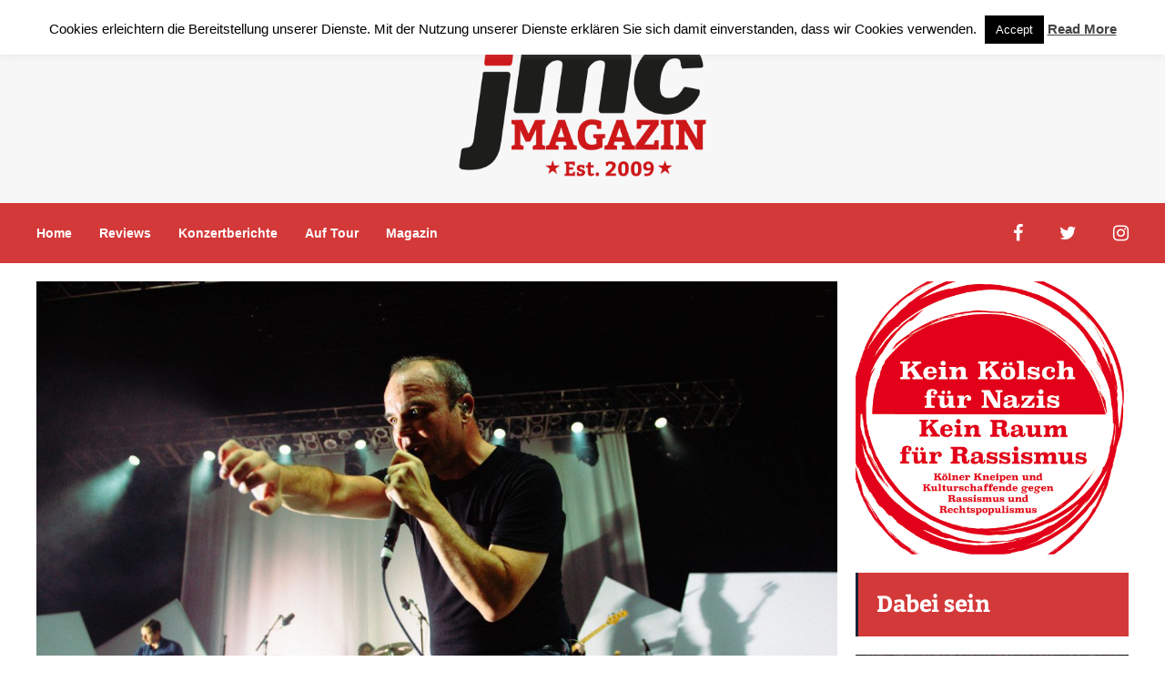

--- FILE ---
content_type: text/html; charset=UTF-8
request_url: https://jmc-magazin.de/2022/08/future-islands-live-music-hall-koeln-16-august-2022/
body_size: 21238
content:
<!DOCTYPE html>
<html lang="de">
	<head>
    	<meta name="viewport" content="width=device-width, initial-scale=1, user-scalable=no">
        <meta charset="UTF-8">
                <link rel="pingback" href="https://jmc-magazin.de/xmlrpc.php" />
		<meta name='robots' content='index, follow, max-image-preview:large, max-snippet:-1, max-video-preview:-1' />

	<!-- This site is optimized with the Yoast SEO plugin v26.7 - https://yoast.com/wordpress/plugins/seo/ -->
	<title>Future Islands - Live Music Hall (Köln), 16. August 2022 &#8226; jmc Magazin</title>
	<link rel="canonical" href="https://jmc-magazin.de/2022/08/future-islands-live-music-hall-koeln-16-august-2022/" />
	<meta property="og:locale" content="de_DE" />
	<meta property="og:type" content="article" />
	<meta property="og:title" content="Future Islands - Live Music Hall (Köln), 16. August 2022 &#8226; jmc Magazin" />
	<meta property="og:description" content="Bei den aktuellen Wetterbedingungen wirkt die Vorstellung sich zur neuen Single &#8222;King of Sweden&#8220; &#8211; der amerikanischen Synth-Pop Band FUTURE ISLANDS &#8211; morgen Abend in der Kölner Live Music Hall den Arsch abzutanzen, mindestens etwas ambitioniert. Aber genauso wird es zwangsweise angesichts des zu erwartenden Materials ablaufen. Über die Live-Performance von FUTURE ISLANDS sagt William... weiterlesen" />
	<meta property="og:url" content="https://jmc-magazin.de/2022/08/future-islands-live-music-hall-koeln-16-august-2022/" />
	<meta property="og:site_name" content="jmc Magazin" />
	<meta property="article:publisher" content="https://www.facebook.com/jmc.DasMagazin/" />
	<meta property="article:published_time" content="2022-08-15T14:07:05+00:00" />
	<meta property="og:image" content="https://jmc-magazin.de/wp-content/uploads/2022/08/1fc409f2d94d722cc55f26c973409eff.2000x2000x0.jpg" />
	<meta property="og:image:width" content="1200" />
	<meta property="og:image:height" content="801" />
	<meta property="og:image:type" content="image/jpeg" />
	<meta name="author" content="Björn Küster" />
	<meta name="twitter:card" content="summary_large_image" />
	<meta name="twitter:creator" content="@jmcmagazin" />
	<meta name="twitter:site" content="@jmcmagazin" />
	<meta name="twitter:label1" content="Verfasst von" />
	<meta name="twitter:data1" content="Björn Küster" />
	<meta name="twitter:label2" content="Geschätzte Lesezeit" />
	<meta name="twitter:data2" content="2 Minuten" />
	<script type="application/ld+json" class="yoast-schema-graph">{"@context":"https://schema.org","@graph":[{"@type":"Article","@id":"https://jmc-magazin.de/2022/08/future-islands-live-music-hall-koeln-16-august-2022/#article","isPartOf":{"@id":"https://jmc-magazin.de/2022/08/future-islands-live-music-hall-koeln-16-august-2022/"},"author":{"name":"Björn Küster","@id":"https://jmc-magazin.de/#/schema/person/d977782e93360b12bfaa905b37388060"},"headline":"Future Islands &#8211; Live Music Hall (Köln), 16. August 2022","datePublished":"2022-08-15T14:07:05+00:00","mainEntityOfPage":{"@id":"https://jmc-magazin.de/2022/08/future-islands-live-music-hall-koeln-16-august-2022/"},"wordCount":355,"commentCount":0,"image":{"@id":"https://jmc-magazin.de/2022/08/future-islands-live-music-hall-koeln-16-august-2022/#primaryimage"},"thumbnailUrl":"https://jmc-magazin.de/wp-content/uploads/2022/08/1fc409f2d94d722cc55f26c973409eff.2000x2000x0.jpg","keywords":["Future Islands","Köln","Konzert","Live music Hall","Samuel Herring"],"articleSection":["Auf Tour","Home"],"inLanguage":"de","potentialAction":[{"@type":"CommentAction","name":"Comment","target":["https://jmc-magazin.de/2022/08/future-islands-live-music-hall-koeln-16-august-2022/#respond"]}]},{"@type":"WebPage","@id":"https://jmc-magazin.de/2022/08/future-islands-live-music-hall-koeln-16-august-2022/","url":"https://jmc-magazin.de/2022/08/future-islands-live-music-hall-koeln-16-august-2022/","name":"Future Islands - Live Music Hall (Köln), 16. August 2022 &#8226; jmc Magazin","isPartOf":{"@id":"https://jmc-magazin.de/#website"},"primaryImageOfPage":{"@id":"https://jmc-magazin.de/2022/08/future-islands-live-music-hall-koeln-16-august-2022/#primaryimage"},"image":{"@id":"https://jmc-magazin.de/2022/08/future-islands-live-music-hall-koeln-16-august-2022/#primaryimage"},"thumbnailUrl":"https://jmc-magazin.de/wp-content/uploads/2022/08/1fc409f2d94d722cc55f26c973409eff.2000x2000x0.jpg","datePublished":"2022-08-15T14:07:05+00:00","author":{"@id":"https://jmc-magazin.de/#/schema/person/d977782e93360b12bfaa905b37388060"},"breadcrumb":{"@id":"https://jmc-magazin.de/2022/08/future-islands-live-music-hall-koeln-16-august-2022/#breadcrumb"},"inLanguage":"de","potentialAction":[{"@type":"ReadAction","target":["https://jmc-magazin.de/2022/08/future-islands-live-music-hall-koeln-16-august-2022/"]}]},{"@type":"ImageObject","inLanguage":"de","@id":"https://jmc-magazin.de/2022/08/future-islands-live-music-hall-koeln-16-august-2022/#primaryimage","url":"https://jmc-magazin.de/wp-content/uploads/2022/08/1fc409f2d94d722cc55f26c973409eff.2000x2000x0.jpg","contentUrl":"https://jmc-magazin.de/wp-content/uploads/2022/08/1fc409f2d94d722cc55f26c973409eff.2000x2000x0.jpg","width":1200,"height":801},{"@type":"BreadcrumbList","@id":"https://jmc-magazin.de/2022/08/future-islands-live-music-hall-koeln-16-august-2022/#breadcrumb","itemListElement":[{"@type":"ListItem","position":1,"name":"Startseite","item":"https://jmc-magazin.de/"},{"@type":"ListItem","position":2,"name":"Future Islands &#8211; Live Music Hall (Köln), 16. August 2022"}]},{"@type":"WebSite","@id":"https://jmc-magazin.de/#website","url":"https://jmc-magazin.de/","name":"jmc Magazin","description":"journal for music and culture","potentialAction":[{"@type":"SearchAction","target":{"@type":"EntryPoint","urlTemplate":"https://jmc-magazin.de/?s={search_term_string}"},"query-input":{"@type":"PropertyValueSpecification","valueRequired":true,"valueName":"search_term_string"}}],"inLanguage":"de"},{"@type":"Person","@id":"https://jmc-magazin.de/#/schema/person/d977782e93360b12bfaa905b37388060","name":"Björn Küster","image":{"@type":"ImageObject","inLanguage":"de","@id":"https://jmc-magazin.de/#/schema/person/image/","url":"https://secure.gravatar.com/avatar/a0c7f9873b81096df2b29710543ec1e38c64b9686398185ddf45018554cac7d2?s=96&d=mm&r=g","contentUrl":"https://secure.gravatar.com/avatar/a0c7f9873b81096df2b29710543ec1e38c64b9686398185ddf45018554cac7d2?s=96&d=mm&r=g","caption":"Björn Küster"},"url":"https://jmc-magazin.de/author/bjoern/"}]}</script>
	<!-- / Yoast SEO plugin. -->


<link rel='dns-prefetch' href='//hb.wpmucdn.com' />
<link href='//hb.wpmucdn.com' rel='preconnect' />
<link rel="alternate" type="application/rss+xml" title="jmc Magazin &raquo; Feed" href="https://jmc-magazin.de/feed/" />
<link rel="alternate" type="application/rss+xml" title="jmc Magazin &raquo; Kommentar-Feed" href="https://jmc-magazin.de/comments/feed/" />
<link rel="alternate" title="oEmbed (JSON)" type="application/json+oembed" href="https://jmc-magazin.de/wp-json/oembed/1.0/embed?url=https%3A%2F%2Fjmc-magazin.de%2F2022%2F08%2Ffuture-islands-live-music-hall-koeln-16-august-2022%2F" />
<link rel="alternate" title="oEmbed (XML)" type="text/xml+oembed" href="https://jmc-magazin.de/wp-json/oembed/1.0/embed?url=https%3A%2F%2Fjmc-magazin.de%2F2022%2F08%2Ffuture-islands-live-music-hall-koeln-16-august-2022%2F&#038;format=xml" />
<style id='wp-img-auto-sizes-contain-inline-css' type='text/css'>
img:is([sizes=auto i],[sizes^="auto," i]){contain-intrinsic-size:3000px 1500px}
/*# sourceURL=wp-img-auto-sizes-contain-inline-css */
</style>
<link rel='stylesheet' id='dashicons-css' href='https://hb.wpmucdn.com/jmc-magazin.de/8e4c5b74-39d5-4251-a70a-3b710d8e9995.css' type='text/css' media='all' />
<link rel='stylesheet' id='post-views-counter-frontend-css' href='https://hb.wpmucdn.com/jmc-magazin.de/6b9155be-3e2c-4a37-9db2-341db61386f1.css' type='text/css' media='all' />
<style id='wp-emoji-styles-inline-css' type='text/css'>

	img.wp-smiley, img.emoji {
		display: inline !important;
		border: none !important;
		box-shadow: none !important;
		height: 1em !important;
		width: 1em !important;
		margin: 0 0.07em !important;
		vertical-align: -0.1em !important;
		background: none !important;
		padding: 0 !important;
	}
/*# sourceURL=wp-emoji-styles-inline-css */
</style>
<style id='wp-block-library-inline-css' type='text/css'>
:root{--wp-block-synced-color:#7a00df;--wp-block-synced-color--rgb:122,0,223;--wp-bound-block-color:var(--wp-block-synced-color);--wp-editor-canvas-background:#ddd;--wp-admin-theme-color:#007cba;--wp-admin-theme-color--rgb:0,124,186;--wp-admin-theme-color-darker-10:#006ba1;--wp-admin-theme-color-darker-10--rgb:0,107,160.5;--wp-admin-theme-color-darker-20:#005a87;--wp-admin-theme-color-darker-20--rgb:0,90,135;--wp-admin-border-width-focus:2px}@media (min-resolution:192dpi){:root{--wp-admin-border-width-focus:1.5px}}.wp-element-button{cursor:pointer}:root .has-very-light-gray-background-color{background-color:#eee}:root .has-very-dark-gray-background-color{background-color:#313131}:root .has-very-light-gray-color{color:#eee}:root .has-very-dark-gray-color{color:#313131}:root .has-vivid-green-cyan-to-vivid-cyan-blue-gradient-background{background:linear-gradient(135deg,#00d084,#0693e3)}:root .has-purple-crush-gradient-background{background:linear-gradient(135deg,#34e2e4,#4721fb 50%,#ab1dfe)}:root .has-hazy-dawn-gradient-background{background:linear-gradient(135deg,#faaca8,#dad0ec)}:root .has-subdued-olive-gradient-background{background:linear-gradient(135deg,#fafae1,#67a671)}:root .has-atomic-cream-gradient-background{background:linear-gradient(135deg,#fdd79a,#004a59)}:root .has-nightshade-gradient-background{background:linear-gradient(135deg,#330968,#31cdcf)}:root .has-midnight-gradient-background{background:linear-gradient(135deg,#020381,#2874fc)}:root{--wp--preset--font-size--normal:16px;--wp--preset--font-size--huge:42px}.has-regular-font-size{font-size:1em}.has-larger-font-size{font-size:2.625em}.has-normal-font-size{font-size:var(--wp--preset--font-size--normal)}.has-huge-font-size{font-size:var(--wp--preset--font-size--huge)}.has-text-align-center{text-align:center}.has-text-align-left{text-align:left}.has-text-align-right{text-align:right}.has-fit-text{white-space:nowrap!important}#end-resizable-editor-section{display:none}.aligncenter{clear:both}.items-justified-left{justify-content:flex-start}.items-justified-center{justify-content:center}.items-justified-right{justify-content:flex-end}.items-justified-space-between{justify-content:space-between}.screen-reader-text{border:0;clip-path:inset(50%);height:1px;margin:-1px;overflow:hidden;padding:0;position:absolute;width:1px;word-wrap:normal!important}.screen-reader-text:focus{background-color:#ddd;clip-path:none;color:#444;display:block;font-size:1em;height:auto;left:5px;line-height:normal;padding:15px 23px 14px;text-decoration:none;top:5px;width:auto;z-index:100000}html :where(.has-border-color){border-style:solid}html :where([style*=border-top-color]){border-top-style:solid}html :where([style*=border-right-color]){border-right-style:solid}html :where([style*=border-bottom-color]){border-bottom-style:solid}html :where([style*=border-left-color]){border-left-style:solid}html :where([style*=border-width]){border-style:solid}html :where([style*=border-top-width]){border-top-style:solid}html :where([style*=border-right-width]){border-right-style:solid}html :where([style*=border-bottom-width]){border-bottom-style:solid}html :where([style*=border-left-width]){border-left-style:solid}html :where(img[class*=wp-image-]){height:auto;max-width:100%}:where(figure){margin:0 0 1em}html :where(.is-position-sticky){--wp-admin--admin-bar--position-offset:var(--wp-admin--admin-bar--height,0px)}@media screen and (max-width:600px){html :where(.is-position-sticky){--wp-admin--admin-bar--position-offset:0px}}

/*# sourceURL=wp-block-library-inline-css */
</style><style id='global-styles-inline-css' type='text/css'>
:root{--wp--preset--aspect-ratio--square: 1;--wp--preset--aspect-ratio--4-3: 4/3;--wp--preset--aspect-ratio--3-4: 3/4;--wp--preset--aspect-ratio--3-2: 3/2;--wp--preset--aspect-ratio--2-3: 2/3;--wp--preset--aspect-ratio--16-9: 16/9;--wp--preset--aspect-ratio--9-16: 9/16;--wp--preset--color--black: #000000;--wp--preset--color--cyan-bluish-gray: #abb8c3;--wp--preset--color--white: #ffffff;--wp--preset--color--pale-pink: #f78da7;--wp--preset--color--vivid-red: #cf2e2e;--wp--preset--color--luminous-vivid-orange: #ff6900;--wp--preset--color--luminous-vivid-amber: #fcb900;--wp--preset--color--light-green-cyan: #7bdcb5;--wp--preset--color--vivid-green-cyan: #00d084;--wp--preset--color--pale-cyan-blue: #8ed1fc;--wp--preset--color--vivid-cyan-blue: #0693e3;--wp--preset--color--vivid-purple: #9b51e0;--wp--preset--gradient--vivid-cyan-blue-to-vivid-purple: linear-gradient(135deg,rgb(6,147,227) 0%,rgb(155,81,224) 100%);--wp--preset--gradient--light-green-cyan-to-vivid-green-cyan: linear-gradient(135deg,rgb(122,220,180) 0%,rgb(0,208,130) 100%);--wp--preset--gradient--luminous-vivid-amber-to-luminous-vivid-orange: linear-gradient(135deg,rgb(252,185,0) 0%,rgb(255,105,0) 100%);--wp--preset--gradient--luminous-vivid-orange-to-vivid-red: linear-gradient(135deg,rgb(255,105,0) 0%,rgb(207,46,46) 100%);--wp--preset--gradient--very-light-gray-to-cyan-bluish-gray: linear-gradient(135deg,rgb(238,238,238) 0%,rgb(169,184,195) 100%);--wp--preset--gradient--cool-to-warm-spectrum: linear-gradient(135deg,rgb(74,234,220) 0%,rgb(151,120,209) 20%,rgb(207,42,186) 40%,rgb(238,44,130) 60%,rgb(251,105,98) 80%,rgb(254,248,76) 100%);--wp--preset--gradient--blush-light-purple: linear-gradient(135deg,rgb(255,206,236) 0%,rgb(152,150,240) 100%);--wp--preset--gradient--blush-bordeaux: linear-gradient(135deg,rgb(254,205,165) 0%,rgb(254,45,45) 50%,rgb(107,0,62) 100%);--wp--preset--gradient--luminous-dusk: linear-gradient(135deg,rgb(255,203,112) 0%,rgb(199,81,192) 50%,rgb(65,88,208) 100%);--wp--preset--gradient--pale-ocean: linear-gradient(135deg,rgb(255,245,203) 0%,rgb(182,227,212) 50%,rgb(51,167,181) 100%);--wp--preset--gradient--electric-grass: linear-gradient(135deg,rgb(202,248,128) 0%,rgb(113,206,126) 100%);--wp--preset--gradient--midnight: linear-gradient(135deg,rgb(2,3,129) 0%,rgb(40,116,252) 100%);--wp--preset--font-size--small: 13px;--wp--preset--font-size--medium: 20px;--wp--preset--font-size--large: 36px;--wp--preset--font-size--x-large: 42px;--wp--preset--spacing--20: 0.44rem;--wp--preset--spacing--30: 0.67rem;--wp--preset--spacing--40: 1rem;--wp--preset--spacing--50: 1.5rem;--wp--preset--spacing--60: 2.25rem;--wp--preset--spacing--70: 3.38rem;--wp--preset--spacing--80: 5.06rem;--wp--preset--shadow--natural: 6px 6px 9px rgba(0, 0, 0, 0.2);--wp--preset--shadow--deep: 12px 12px 50px rgba(0, 0, 0, 0.4);--wp--preset--shadow--sharp: 6px 6px 0px rgba(0, 0, 0, 0.2);--wp--preset--shadow--outlined: 6px 6px 0px -3px rgb(255, 255, 255), 6px 6px rgb(0, 0, 0);--wp--preset--shadow--crisp: 6px 6px 0px rgb(0, 0, 0);}:where(.is-layout-flex){gap: 0.5em;}:where(.is-layout-grid){gap: 0.5em;}body .is-layout-flex{display: flex;}.is-layout-flex{flex-wrap: wrap;align-items: center;}.is-layout-flex > :is(*, div){margin: 0;}body .is-layout-grid{display: grid;}.is-layout-grid > :is(*, div){margin: 0;}:where(.wp-block-columns.is-layout-flex){gap: 2em;}:where(.wp-block-columns.is-layout-grid){gap: 2em;}:where(.wp-block-post-template.is-layout-flex){gap: 1.25em;}:where(.wp-block-post-template.is-layout-grid){gap: 1.25em;}.has-black-color{color: var(--wp--preset--color--black) !important;}.has-cyan-bluish-gray-color{color: var(--wp--preset--color--cyan-bluish-gray) !important;}.has-white-color{color: var(--wp--preset--color--white) !important;}.has-pale-pink-color{color: var(--wp--preset--color--pale-pink) !important;}.has-vivid-red-color{color: var(--wp--preset--color--vivid-red) !important;}.has-luminous-vivid-orange-color{color: var(--wp--preset--color--luminous-vivid-orange) !important;}.has-luminous-vivid-amber-color{color: var(--wp--preset--color--luminous-vivid-amber) !important;}.has-light-green-cyan-color{color: var(--wp--preset--color--light-green-cyan) !important;}.has-vivid-green-cyan-color{color: var(--wp--preset--color--vivid-green-cyan) !important;}.has-pale-cyan-blue-color{color: var(--wp--preset--color--pale-cyan-blue) !important;}.has-vivid-cyan-blue-color{color: var(--wp--preset--color--vivid-cyan-blue) !important;}.has-vivid-purple-color{color: var(--wp--preset--color--vivid-purple) !important;}.has-black-background-color{background-color: var(--wp--preset--color--black) !important;}.has-cyan-bluish-gray-background-color{background-color: var(--wp--preset--color--cyan-bluish-gray) !important;}.has-white-background-color{background-color: var(--wp--preset--color--white) !important;}.has-pale-pink-background-color{background-color: var(--wp--preset--color--pale-pink) !important;}.has-vivid-red-background-color{background-color: var(--wp--preset--color--vivid-red) !important;}.has-luminous-vivid-orange-background-color{background-color: var(--wp--preset--color--luminous-vivid-orange) !important;}.has-luminous-vivid-amber-background-color{background-color: var(--wp--preset--color--luminous-vivid-amber) !important;}.has-light-green-cyan-background-color{background-color: var(--wp--preset--color--light-green-cyan) !important;}.has-vivid-green-cyan-background-color{background-color: var(--wp--preset--color--vivid-green-cyan) !important;}.has-pale-cyan-blue-background-color{background-color: var(--wp--preset--color--pale-cyan-blue) !important;}.has-vivid-cyan-blue-background-color{background-color: var(--wp--preset--color--vivid-cyan-blue) !important;}.has-vivid-purple-background-color{background-color: var(--wp--preset--color--vivid-purple) !important;}.has-black-border-color{border-color: var(--wp--preset--color--black) !important;}.has-cyan-bluish-gray-border-color{border-color: var(--wp--preset--color--cyan-bluish-gray) !important;}.has-white-border-color{border-color: var(--wp--preset--color--white) !important;}.has-pale-pink-border-color{border-color: var(--wp--preset--color--pale-pink) !important;}.has-vivid-red-border-color{border-color: var(--wp--preset--color--vivid-red) !important;}.has-luminous-vivid-orange-border-color{border-color: var(--wp--preset--color--luminous-vivid-orange) !important;}.has-luminous-vivid-amber-border-color{border-color: var(--wp--preset--color--luminous-vivid-amber) !important;}.has-light-green-cyan-border-color{border-color: var(--wp--preset--color--light-green-cyan) !important;}.has-vivid-green-cyan-border-color{border-color: var(--wp--preset--color--vivid-green-cyan) !important;}.has-pale-cyan-blue-border-color{border-color: var(--wp--preset--color--pale-cyan-blue) !important;}.has-vivid-cyan-blue-border-color{border-color: var(--wp--preset--color--vivid-cyan-blue) !important;}.has-vivid-purple-border-color{border-color: var(--wp--preset--color--vivid-purple) !important;}.has-vivid-cyan-blue-to-vivid-purple-gradient-background{background: var(--wp--preset--gradient--vivid-cyan-blue-to-vivid-purple) !important;}.has-light-green-cyan-to-vivid-green-cyan-gradient-background{background: var(--wp--preset--gradient--light-green-cyan-to-vivid-green-cyan) !important;}.has-luminous-vivid-amber-to-luminous-vivid-orange-gradient-background{background: var(--wp--preset--gradient--luminous-vivid-amber-to-luminous-vivid-orange) !important;}.has-luminous-vivid-orange-to-vivid-red-gradient-background{background: var(--wp--preset--gradient--luminous-vivid-orange-to-vivid-red) !important;}.has-very-light-gray-to-cyan-bluish-gray-gradient-background{background: var(--wp--preset--gradient--very-light-gray-to-cyan-bluish-gray) !important;}.has-cool-to-warm-spectrum-gradient-background{background: var(--wp--preset--gradient--cool-to-warm-spectrum) !important;}.has-blush-light-purple-gradient-background{background: var(--wp--preset--gradient--blush-light-purple) !important;}.has-blush-bordeaux-gradient-background{background: var(--wp--preset--gradient--blush-bordeaux) !important;}.has-luminous-dusk-gradient-background{background: var(--wp--preset--gradient--luminous-dusk) !important;}.has-pale-ocean-gradient-background{background: var(--wp--preset--gradient--pale-ocean) !important;}.has-electric-grass-gradient-background{background: var(--wp--preset--gradient--electric-grass) !important;}.has-midnight-gradient-background{background: var(--wp--preset--gradient--midnight) !important;}.has-small-font-size{font-size: var(--wp--preset--font-size--small) !important;}.has-medium-font-size{font-size: var(--wp--preset--font-size--medium) !important;}.has-large-font-size{font-size: var(--wp--preset--font-size--large) !important;}.has-x-large-font-size{font-size: var(--wp--preset--font-size--x-large) !important;}
/*# sourceURL=global-styles-inline-css */
</style>

<style id='classic-theme-styles-inline-css' type='text/css'>
/*! This file is auto-generated */
.wp-block-button__link{color:#fff;background-color:#32373c;border-radius:9999px;box-shadow:none;text-decoration:none;padding:calc(.667em + 2px) calc(1.333em + 2px);font-size:1.125em}.wp-block-file__button{background:#32373c;color:#fff;text-decoration:none}
/*# sourceURL=/wp-includes/css/classic-themes.min.css */
</style>
<link rel='stylesheet' id='cookie-law-info-css' href='https://hb.wpmucdn.com/jmc-magazin.de/333f5d5f-e945-437a-a9aa-2293bf925634.css' type='text/css' media='all' />
<link rel='stylesheet' id='cookie-law-info-gdpr-css' href='https://hb.wpmucdn.com/jmc-magazin.de/f035de50-0eb1-440e-9eb6-3b85ac8839f4.css' type='text/css' media='all' />
<link rel='stylesheet' id='hunted-parent-css' href='https://hb.wpmucdn.com/jmc-magazin.de/83b70465-536b-4993-88f6-ee46cdc23d67.css' type='text/css' media='all' />
<link rel='stylesheet' id='hunted-fonts-css' href='https://jmc-magazin.de/wp-content/uploads/fonts/6d98264ec190470bfa310431d2e93036/font.css?v=1686290690' type='text/css' media='all' />
<link rel='stylesheet' id='normalize-css' href='https://hb.wpmucdn.com/jmc-magazin.de/eb83f25c-bd3e-46c3-862a-1c1e52b8258a.css' type='text/css' media='all' />
<link rel='stylesheet' id='hunted-style-css' href='https://hb.wpmucdn.com/jmc-magazin.de/1d8189fb-3232-4467-b838-b05ae888cb47.css' type='text/css' media='all' />
<link rel='stylesheet' id='font-awesome-css' href='https://hb.wpmucdn.com/jmc-magazin.de/ac642b14-b52c-4df1-914c-c9463e10f605.css' type='text/css' media='all' />
<link rel='stylesheet' id='bxslider-css' href='https://hb.wpmucdn.com/jmc-magazin.de/6ce74164-670c-4e4f-ab9d-bc4e04b9ee9c.css' type='text/css' media='all' />
<link rel='stylesheet' id='hunted-responsive-css' href='https://hb.wpmucdn.com/jmc-magazin.de/0ac04b4f-5fda-4f3e-aa4a-035542e8382b.css' type='text/css' media='all' />
<link rel='stylesheet' id='slicknav-css' href='https://hb.wpmucdn.com/jmc-magazin.de/0d5017fa-4d05-4f91-91c2-d7553547ad9c.css' type='text/css' media='all' />
<style id='slicknav-inline-css' type='text/css'>


			body { background-color: #ffffff; }

			

			.site-mid,
			.header-widgets-container { background-color: #ffffff; }

			

			input, textarea { border-color: #CCC; background-color: #ffffff; color: #555; }
			select { background-color: #CCC; color: #555; }
			table, th, td { border-color: #CCC; }
			blockquote, pre { background-color: #162238; color: #FFF; }

			

			span.page-numbers.dots,
			span.page-numbers.current,
			.pagenavi a.page-numbers,
			.pagenavi a.page-numbers:visited,
			.page-navi-prev-badge,
			.page-navi-next-badge { color: #999; }
			.pagenavi a.page-numbers:hover { color: #d43939; }
			span.page-numbers.current { color: #CCC; }

			.pagenavi a.next.page-numbers,
			.pagenavi a.prev.page-numbers,
			.nothing-found,
			.page-404 { background-color: #ffffff; color: #999; border-color: #CCC; }
			.filter-bar { background-color: #d43939; color: #FFF; border-color: #162238; }
			.pagenavi a.next.page-numbers:hover,
			.pagenavi a.prev.page-numbers:hover { background-color: #162238; color: #FFF; border-color: #d43939; }
			#googleMap { height: 500px; }

			

				.site-mid,
				.header-widgets-container { max-width: 1240px; }

				

			article.post,
			.author-desc { background-color: #ffffff; color: #555; }

			article a,
			article a:visited,
			.author-box-outer a,
			.author-box-outer a:visited,
			.page-navi a,
			.page-navi a:visited { color: #000; }
			article a:hover,
			.author-box-outer a:hover,
			.page-navi a:hover { color: #d43939; }

			article .listing-comment a,
			article .listing-comment a:visited,
			article .listing-comment-w-o-date a,
			article .listing-comment-w-o-date a:visited,
			article .home-cat-tag-page a,
			article .home-cat-tag-page a:visited,
			.author-links a,
			.author-links a:visited { color: #999; }
			article .listing-date a,
			article .listing-date a:visited { color: #162238; }
			article .listing-date a:hover,
			article .listing-comment a:hover,
			article .listing-comment-w-o-date a:hover,
			article .home-cat-tag-page a:hover,
			a.btnReadMore,
			a.btnReadMore:visited,
			.author-links a:hover { color: #d43939; }
			a.btnReadMore:hover { color: #162238; }
			article .post-styleZ-info .table-cell-middle,
			.author-box-outer { border-color: #CCC; }
			article .home-cat-tag-page,
			.author-bar-avatar,
			.author-bar-date-views,
			.share-bar span { color: #999; }
			.header-area-date { color: #162238; }
			.author-bar-avatar,
			.hunted-sep { border-color: #d43939; }

			article.post h1, article.post h2, article.post h3, article.post h4, article.post h5, article.post h6 { color: #000; }
			.sticky-icon { background-color: #d43939; color: #FFF; }
			article .wp-caption p.wp-caption-text { background: rgba(0,0,0, 0.7); color: #FFF; }
			article .wp-caption a,
			article .wp-caption a:visited,
			blockquote a,
			blockquote a:visited { color: #d43939; }
			article .wp-caption a:hover,
			blockquote a:hover { color: #CCC; }
			.wpcf7-form p { color: #999; }

			

			.related-posts a .listing-box,
			.related-posts a:visited .listing-box { color: #000; }
			.related-posts a .listing-box .listing-date,
			.related-posts a:visited .listing-box .listing-date { color: #000; }
			.related-posts a:hover .listing-box { color: #d43939; }

			

			.comments-container { background-color: #ffffff; color: #555; }
			.comment-reply-title,
			.comments .comments-hdr { color: #000; }
			.comments a,
			.comments a:visited,
			.comment-author-name { color: #162238; }
			.comments a:hover { color: #d43939; }
			.comments-paging .page-numbers.current,
			.comment-date,
			.must-log-in,
			.logged-in-as,
			.comment-input-hdr { color: #999; }
			.comments span.page-numbers.current { color: #CCC; }
			input[type="submit"] { background-color: #FFF; color: #999; border-color: #CCC; }
			input[type="submit"]:hover { background-color: #162238; color: #FFF; border-color: #d43939; }

			.btnEdit,
			.btnReply { background-color: #FFF; border-color: #CCC; }
			a.comment-edit-link,
			a.comment-edit-link:visited,
			a.comment-reply-link,
			a.comment-reply-link:visited,
			a.comment-reply-login,
			a.comment-reply-login:visited { color: #999; }
			.btnEdit:hover,
			.btnReply:hover { background-color: #162238; border-color: #d43939; }
			a.comment-edit-link:hover,
			a.comment-reply-link:hover,
			a.comment-reply-login:hover { color: #FFF; }

			.comment-awaiting { color: #d43939; }
			.comment-text h1, .comment-text h2, .comment-text h3, .comment-text h4, .comment-text h5, .comment-text h6 { color: #000; }

			

				.top-line-outer,
				.top-line-inner { background-color: #162238; padding: 0px; }

				.top-line-container { max-width: 100%; }

			.spot-messages,
			.spot-messages a,
			.spot-messages a:visited,
			.assign-menu { color: #FFF; }

			.mobile-header,
			#sticky-menu-container { background-color: #d43939; }
			.hunted-menu-button,
			.slicknav_menu a,
			.slicknav_menu a:visited { color: #FFF; }
			.slicknav_menu a:hover { color: #162238; }
			.header-menu-touch { border-color: #FFF; }

			.logo-text a,
			.logo-text a:visited { color: #FFF; }
			h1.logo-text { font-size: 30px; }
			.mobile-header h1.logo-text,
			#sticky-menu h1.logo-text { font-size: 25px; }

			

			.header-menu-outer a,
			.header-menu-outer a:visited,
			.header-menu-outer li.nav-sep { color: #FFF; }
			.header-menu-outer a:hover { color: #d43939; }

			.site-nav2 a,
			.site-nav2 a:visited,
			.btn-to-top,
			.header-social .social-menu-item,
			.hunted-top-search-button,
			.top-search input,
			.top-search-touch input,
			.top-search-touch i { color: #FFF; }
			.site-nav2 a:hover,
			.btn-to-top:hover,
			.header-social .social-menu-item:hover,
			.hunted-top-search-button:hover { color: #162238; }
			.site-nav2 li ul { background-color: #d43939; }
			.site-nav2 li ul a,
			.site-nav2 li ul a:visited { color: #FFF; }
			.site-nav2 li ul a:hover { color: #162238; }

			.site-top-container,
			.menu-sticky,
			.top-search input,
			.top-search-touch input { background-color: #d43939; }

			

				.site-logo-outer { display: block; text-align: center; padding: 40px 0px 20px 0px; background-color: #f7f7f7; }
				.site-logo-container { display: inline-block; }

				.site-logo-container img { height: auto; }

				.site-logo-left-handler { display: inline-table; vertical-align: middle; margin: 0px; }

				.site-logo-left-handler,
				.top-extra { height: 66px; }
				.site-logo-container img { max-height: 159px; }

				

			.sticky-logo-outer,
			#sticky-menu .top-extra { height: 50px; }

			.site-top-container { padding-left: 0px; padding-right: 0px; }

			.site-top { margin-bottom: 20px; }

				.site-top { max-width: 100%; padding: 0px; }

				.site-top-container { max-width: 1240px; margin: auto; padding-left: 20px; padding-right: 20px; }
				.site-top-container-outer { background-color: #d43939; }

				@media all and (min-width: 960px) {

				#site-menu,
				#site-menu-sticky,
				#sticky-menu { display: block; }
				.mobile-header { display: none; }
				.site-top { margin-top: 0px; display: block; }
				body { margin-top: 0px; }

				.spot-messages {
					float: left;
					width: 50%;
				}

				.header-menu-outer {
					display: inline-block;
					text-align: center;
					font-size: 0;
				}

			}

			

				body { margin-top: 70px; }

				@media all and (min-width: 960px) {

					body { margin-top: 0px; }

				}

			.slider-caption,
			.slide-info-inner { color: #FFF; }
			.slider-date,
			.slider-author,
			.slider-comment-icon,
			.slider-categories { color: #CCC; }
			.slider-author-avatar { border-color: #d43939; }

			

				.slide-info-2 { max-width: 1280px; }
				.slide-info-outer { background: rgba(22,34,56,0.5); -webkit-transition: all 0.3s ease-out; transition: all 0.3s ease-out; }
				.slide-a:hover .slide-info-outer { background: rgba(22,34,56, 0.3); }

				

					.slide-text-padding-2 { padding-bottom: 45px; }

					

				.slide-container { text-align: left; }
				.slide-info-inner { vertical-align: bottom; }
				.slide-text { max-width: 700px; }

				@media all and (min-width: 480px) {

					.slider-caption { font-size: 16px; line-height: 1.5em; }

				}

				@media all and (min-width: 640px) {

					.slider-header { font-size: 60px; line-height: 1.1em; }
					.slider-caption { font-size: 20px; line-height: 1.2em; }
					.slide-text-outer { border: none; padding: 0px; margin: 0px; }

				}

				

				.hunted-slider-container .bx-wrapper .bx-pager.bx-default-pager a { background-color: #d43939; }
				.hunted-slider-container .bx-wrapper .bx-controls-direction a,
				.hunted-slider-container .bx-wrapper .bx-controls-direction a:visited { color: #d43939; }
				.hunted-slider-container .bx-wrapper .bx-controls-direction a:hover { color: #FFF; }

				

				.bx-wrapper .bx-pager.bx-default-pager a { width: 10px; height: 10px; -moz-border-radius: 5px; -webkit-border-radius: 5px; border-radius: 5px; }

				

				.bx-wrapper .bx-pager { text-align: right; padding-right: 20px; }
				.bx-wrapper .bx-pager.bx-default-pager a { text-indent: 9999px; }

				@media all and (min-width: 640px) {

						.bx-pager-outer { max-width: 1200px; }
						.bx-wrapper .bx-pager { padding-right: 35px; }

						}

				.hunted-slider-container { display: block; }

				

			.widget-item h2,
			.widget-view-all { color: #162238; background-color: #CCC; border-color: #d43939; }
			.widget-view-all:hover { color: #FFF; background-color: #000; }

			.widget-item { background-color: #ffffff; color: #555; border-bottom-color: #CCC; }
			.widget-item a,
			.hunted-post-widget .post-styleZ { color: #000; }
			.widget-item .table-cell-middle,
			.hunted-post-widget .post-styleZ .table-cell-middle { border-bottom-color: #CCC; }
			.widget-item a:hover,
			.hunted-post-widget .post-styleZ:hover { color: #d43939; }

			.widget-item .wp-tag-cloud li { background-color: #ffffff; border-color: #CCC; }
			.widget-item .wp-tag-cloud li a { color: #999; }
			.widget-item .wp-tag-cloud li:hover { background-color: #162238; border-color: #d43939; }
			.widget-item .wp-tag-cloud li:hover a { color: #FFF; }

			.social-widget-outer { background-color: #d43939; }
			.social-widget li a,
			.social-widget li a:hover { color: #FFF; }

			.search-widget-inner { border-bottom-color: #CCC; }
			.search-widget-s-icon,
			.search-widget-s-pro-icon { color: #d43939; }
			.search-widget-s-icon:hover,
			.search-widget-s-pro-icon:hover { color: #162238; }
			.search-widget-input { background-color: #ffffff !important; color: #000 !important; }

			.hunted-posts-widget .listing-date { color: #162238; }
			.hunted-posts-widget .listing-comment,
			.hunted-posts-widget .listing-comment-w-o-date,
			.post-styleZ-info .sponsored-post { color: #999; }
			.recent-comment-author { color: #999; }

			.footer-box-inner { max-width: 1240px; }.footer-bottom { max-width: 1240px; }

			.footer-box-outer { background-color: #162238; }

			.footer-bottom-outer { background-color: #CCC; }
			.footer-bottom-outer a,
			.footer-menu-outer li.nav-sep,
			.footer-text,
			.footer-menu-outer .assign-menu { color: #999; }
			.footer-bottom-outer a:hover { color: #d43939; }

			.widget-item-footer h2 { color: #FFF  border-color: #d43939; }

			.widget-item-footer { color: #CCC; }
			.widget-item-footer a,
			.footer-widget-area .hunted-post-widget .post-styleZ { color: #FFF; }
			.widget-item-footer a:hover,
			.footer-widget-area .hunted-post-widget .post-styleZ:hover { color: #d43939; }

			.widget-item-footer .wp-tag-cloud li { background-color: #162238; border-color: #FFF; }
			.widget-item-footer .wp-tag-cloud li a { color: #FFF; }
			.widget-item-footer .wp-tag-cloud li:hover { background-color: #FFF; border-color: #d43939; }
			.widget-item-footer .wp-tag-cloud li:hover a { color: #d43939; }

			.widget-item-footer input, .widget-item-footer textarea { border-color: #FFF; background-color: #162238; color: #555; }
			.widget-item-footer select { background-color: #FFF; color: #555; }

			.footer-widget-area .search-widget-s-icon:hover,
			.footer-widget-area .search-widget-s-pro-icon:hover { color: #FFF; }
			.footer-widget-area .search-widget-input { background-color: #162238 !important; color: #FFF !important; }

			.footer-widget-area .hunted-posts-widget .listing-date { color: #CCC; }

			

				@media all and (min-width: 640px) { .leaderboard-responsive.leaderboard-full { display: block; } }
				@media all and (min-width: 960px) { .leaderboard-responsive.leaderboard-among { display: block; } }

				

			.mc4wp-form input[type="submit"] { background-color: #FFF; color: #999; border-color: #CCC; }
			.mc4wp-form input[type="submit"]:hover { background-color: #162238; color: #FFF; border-color: #d43939; }

			.widget-item-footer .mc4wp-form input[type="submit"] { background-color: #162238; color: #FFF; border-color: #FFF; }
			.widget-item-footer .mc4wp-form input[type="submit"]:hover { background-color: #FFF; color: #d43939; border-color: #d43939; }

			.newsletter-bar { background-color: #d43939; color: #FFF; }
			.newsletter-bar .mc4wp-form input[type="text"],
			.newsletter-bar .mc4wp-form input[type="email"] { border-color: #FFF; color: #FFF; }
			.newsletter-bar .mc4wp-form input[type="submit"] { background-color: #162238; border-color: #FFF; color: #FFF; }
			.newsletter-bar .mc4wp-form input[type="submit"]:hover { background-color: #d43939; }
			.newsletter-bar ::-webkit-input-placeholder {
				color: #FFF
			}
			.newsletter-bar :-moz-placeholder {
			   color: #FFF
			   opacity: 1;
			}
			.newsletter-bar ::-moz-placeholder {
			   color: #FFF
			   opacity: 1;
			}
			.newsletter-bar :-ms-input-placeholder {
			   color: #FFF
			}

			

			.hunted-font-1, .comment-reply-title, .widget_search .widget-item-inner, .widget_rss .widget-item-inner ul li a.rsswidget, .widget_recent_entries .widget-item-inner {
				font-family: "Kadwa", serif;
				letter-spacing: -0.02em;
			}

			.hunted-font-2, .comment-form input, .comment-form textarea, .comment-form p.comment-subscription-form, blockquote, .widget_rss cite, .widget_text .widget-item-inner, .widget_rss .widget-item-inner, .widget_tag_cloud .widget-item-inner, .newsletter-bar .mc4wp-form, .wpcf7-form input, .wpcf7-form textarea, .widget_mc4wp_form_widget, .mc4wp-form, p.comment-form-cookies-consent label[for="wp-comment-cookies-consent"] {
				font-family: "Roboto", sans-serif;
			}

			.hunted-font-3, .footer-nav, .rss-date, input[type="submit"], .wpcf7-form p, .widget_categories .widget-item-inner, .widget_archive .widget-item-inner, .widget_pages .widget-item-inner, .widget_meta .widget-item-inner, .widget_nav_menu .widget-item-inner, .widget_recent_comments .widget-item-inner, .widget_calendar .widget-item-inner {
				
			}

			

			.wp-block-pullquote { border-color: #d43939; }
			.wp-block-pullquote.is-style-default { background-color: #162238; color: #FFF; }

			.wp-block-verse,
			.wp-block-pullquote blockquote,
			.wp-block-pullquote cite { font-family: "Kadwa", serif;; }

			.wp-block-image figcaption,
			.wp-block-embed figcaption,
			.wp-block-audio figcaption,
			.wp-block-video figcaption,
			.wp-block-latest-posts time { color: #999; }

			.wp-block-table td,
			.wp-block-separator { border-color: #999; }

			.wp-block-media-text { color: #000; }

			.wp-block-verse,
			.wp-block-code,
			.wp-block-preformatted { background-color: #ffffff; color: #555; }

			.post-views {
display: none;
}
/*# sourceURL=slicknav-inline-css */
</style>
<script type="text/javascript" src="https://hb.wpmucdn.com/jmc-magazin.de/05b3c6f6-38c1-4ca9-b7d9-c20921fbbc76.js" id="jquery-core-js"></script>
<script type="text/javascript" src="https://hb.wpmucdn.com/jmc-magazin.de/506670fb-b538-4b06-a69c-23d6b9696cd5.js" id="jquery-migrate-js"></script>
<script type="text/javascript" id="cookie-law-info-js-extra">
/* <![CDATA[ */
var Cli_Data = {"nn_cookie_ids":[],"cookielist":[],"non_necessary_cookies":[],"ccpaEnabled":"","ccpaRegionBased":"","ccpaBarEnabled":"","strictlyEnabled":["necessary","obligatoire"],"ccpaType":"ccpa_gdpr","js_blocking":"","custom_integration":"","triggerDomRefresh":"","secure_cookies":""};
var cli_cookiebar_settings = {"animate_speed_hide":"500","animate_speed_show":"500","background":"#fff","border":"#444","border_on":"","button_1_button_colour":"#000","button_1_button_hover":"#000000","button_1_link_colour":"#fff","button_1_as_button":"1","button_1_new_win":"","button_2_button_colour":"#333","button_2_button_hover":"#292929","button_2_link_colour":"#444","button_2_as_button":"","button_2_hidebar":"","button_3_button_colour":"#000","button_3_button_hover":"#000000","button_3_link_colour":"#fff","button_3_as_button":"1","button_3_new_win":"","button_4_button_colour":"#000","button_4_button_hover":"#000000","button_4_link_colour":"#fff","button_4_as_button":"1","button_7_button_colour":"#61a229","button_7_button_hover":"#4e8221","button_7_link_colour":"#fff","button_7_as_button":"1","button_7_new_win":"","font_family":"inherit","header_fix":"","notify_animate_hide":"1","notify_animate_show":"1","notify_div_id":"#cookie-law-info-bar","notify_position_horizontal":"right","notify_position_vertical":"top","scroll_close":"","scroll_close_reload":"","accept_close_reload":"","reject_close_reload":"","showagain_tab":"1","showagain_background":"#fff","showagain_border":"#000","showagain_div_id":"#cookie-law-info-again","showagain_x_position":"100px","text":"#000","show_once_yn":"","show_once":"10000","logging_on":"","as_popup":"","popup_overlay":"1","bar_heading_text":"","cookie_bar_as":"banner","popup_showagain_position":"bottom-right","widget_position":"left"};
var log_object = {"ajax_url":"https://jmc-magazin.de/wp-admin/admin-ajax.php"};
//# sourceURL=cookie-law-info-js-extra
/* ]]> */
</script>
<script type="text/javascript" src="https://hb.wpmucdn.com/jmc-magazin.de/d65975e6-3535-4869-b3e5-05b86e8d2892.js" id="cookie-law-info-js"></script>
<link rel="https://api.w.org/" href="https://jmc-magazin.de/wp-json/" /><link rel="alternate" title="JSON" type="application/json" href="https://jmc-magazin.de/wp-json/wp/v2/posts/200273" /><link rel="EditURI" type="application/rsd+xml" title="RSD" href="https://jmc-magazin.de/xmlrpc.php?rsd" />
<meta name="generator" content="WordPress 6.9" />
<link rel='shortlink' href='https://jmc-magazin.de/?p=200273' />
<link rel="icon" href="https://jmc-magazin.de/wp-content/uploads/2017/01/cropped-jmc-icon-512-32x32.png" sizes="32x32" />
<link rel="icon" href="https://jmc-magazin.de/wp-content/uploads/2017/01/cropped-jmc-icon-512-192x192.png" sizes="192x192" />
<link rel="apple-touch-icon" href="https://jmc-magazin.de/wp-content/uploads/2017/01/cropped-jmc-icon-512-180x180.png" />
<meta name="msapplication-TileImage" content="https://jmc-magazin.de/wp-content/uploads/2017/01/cropped-jmc-icon-512-270x270.png" />
		<style type="text/css" id="wp-custom-css">
			div.tptn_counter, div.post-views {display:none;}
		</style>
			<link rel='stylesheet' id='shariffcss-css' href='https://hb.wpmucdn.com/jmc-magazin.de/8154439e-36ae-436a-8c1a-26bcc1193976.css' type='text/css' media='all' />
</head>

<body class="wp-singular post-template-default single single-post postid-200273 single-format-standard wp-theme-hunted wp-child-theme-hunted-child">

    <div class="body-outer">

    	<!-- Sticky Header -->
	    <div id="sticky-menu">
	<div class="sticky-menu-inner clearfix">
    	<div class="sticky-logo-outer">
			<div class="sticky-logo-container">
    			<a href="https://jmc-magazin.de/"><img alt="theme-sticky-logo-alt" src="https://jmc-magazin.de/wp-content/uploads/2017/01/jmc-logo-sticky-2.png" /></a>        	</div>
		</div>
        <div class="site-menu-outer">
            <div class="site-menu-container hunted-font-3 fw700 clearfix">
            <div class="site-nav2"><ul id="site-menu-sticky" class="menu"><li id="menu-item-51211" class="menu-item menu-item-type-custom menu-item-object-custom menu-item-51211"><a href="/">Home</a></li>
<li id="menu-item-40208" class="menu-item menu-item-type-taxonomy menu-item-object-category menu-item-has-children menu-item-40208"><a href="https://jmc-magazin.de/reviews/">Reviews</a>
<ul class="sub-menu">
	<li id="menu-item-90" class="menu-item menu-item-type-taxonomy menu-item-object-category menu-item-90"><a href="https://jmc-magazin.de/aktuelle-platten/">Aktuelle Platten</a></li>
	<li id="menu-item-203657" class="menu-item menu-item-type-taxonomy menu-item-object-category menu-item-203657"><a href="https://jmc-magazin.de/buchrezensionen/">Buchrezensionen</a></li>
	<li id="menu-item-203658" class="menu-item menu-item-type-taxonomy menu-item-object-category menu-item-203658"><a href="https://jmc-magazin.de/filmrezensionen/">Filmrezensionen</a></li>
	<li id="menu-item-91" class="menu-item menu-item-type-taxonomy menu-item-object-category menu-item-91"><a href="https://jmc-magazin.de/kurz-gesagt/">Kurz gesagt</a></li>
	<li id="menu-item-51305" class="menu-item menu-item-type-taxonomy menu-item-object-category menu-item-51305"><a href="https://jmc-magazin.de/bestenliste/">Jahresrückblick</a></li>
</ul>
</li>
<li id="menu-item-66" class="menu-item menu-item-type-taxonomy menu-item-object-category menu-item-has-children menu-item-66"><a href="https://jmc-magazin.de/konzertberichte/">Konzertberichte</a>
<ul class="sub-menu">
	<li id="menu-item-39987" class="menu-item menu-item-type-taxonomy menu-item-object-category menu-item-39987"><a href="https://jmc-magazin.de/konzertberichte/berichte/">Berichte</a></li>
	<li id="menu-item-39988" class="menu-item menu-item-type-taxonomy menu-item-object-category menu-item-39988"><a href="https://jmc-magazin.de/konzertberichte/galerien/">Galerien</a></li>
</ul>
</li>
<li id="menu-item-39556" class="menu-item menu-item-type-taxonomy menu-item-object-category current-post-ancestor current-menu-parent current-post-parent menu-item-39556"><a href="https://jmc-magazin.de/auf-tour/">Auf Tour</a></li>
<li id="menu-item-67" class="menu-item menu-item-type-taxonomy menu-item-object-category menu-item-has-children menu-item-67"><a href="https://jmc-magazin.de/magazin/">Magazin</a>
<ul class="sub-menu">
	<li id="menu-item-68" class="menu-item menu-item-type-taxonomy menu-item-object-category menu-item-68"><a href="https://jmc-magazin.de/news/">News</a></li>
	<li id="menu-item-89" class="menu-item menu-item-type-taxonomy menu-item-object-category menu-item-89"><a href="https://jmc-magazin.de/magazin/interviews/">Interviews</a></li>
	<li id="menu-item-42397" class="menu-item menu-item-type-taxonomy menu-item-object-category menu-item-42397"><a href="https://jmc-magazin.de/magazin/bandvorstellung/">Bandvorstellung</a></li>
</ul>
</li>
</ul></div>            </div>
        </div>
                <div class="top-extra-outer"><div class="top-extra"><div class="top-extra-inner clearfix"><div class="header-social"><a class="social-menu-item" href="https://www.facebook.com/jmc.DasMagazin/" target="_blank"><i class="fa fa-facebook"></i></a><a class="social-menu-item" href="https://twitter.com/jmcmagazin" target="_blank"><i class="fa fa-twitter"></i></a><a class="social-menu-item" href="https://www.instagram.com/jmcmagazin/" target="_blank"><i class="fa fa-instagram"></i></a></div><a class="btn-to-top" href="javascript:void(0);"><i class="fa fa-chevron-up"></i></a></div></div></div>
            </div>
</div>
        <!-- /Sticky Header -->

        <!-- Mobile Header -->
				<div class="mobile-header clearfix">
					<div class="mobile-logo-outer">
						<div class="mobile-logo-container">
							<a href="https://jmc-magazin.de/"><img alt="theme-sticky-logo-alt" src="https://jmc-magazin.de/wp-content/uploads/2017/01/jmc-logo-sticky-2.png" /></a>						</div>
					</div>
					<div class="hunted-menu-button"><i class="fa fa-navicon"></i></div>
					<div id="touch-menu" class="hunted-font-3 fw700"></div>
				</div>
        <!-- /Mobile Header -->

        <div class="site-top clearfix">
            <div class="site-top-container-outer clearfix">
            	<div class="site-logo-outer">
    <header class="site-logo-container">
		                            <a href="https://jmc-magazin.de/"><img alt="theme-logo-alt" src="https://jmc-magazin.de/wp-content/uploads/2017/01/jmc-logo-2.png" /></a>
                    	</header>
    </div>
                <div class="site-top-container clearfix">
                    <div class="site-logo-left-handler"></div><div class="site-menu-outer">
    <div class="site-menu-container hunted-font-3 fw700 clearfix">
	<div class="site-nav2"><ul id="site-menu" class="menu"><li class="menu-item menu-item-type-custom menu-item-object-custom menu-item-51211"><a href="/">Home</a></li>
<li class="menu-item menu-item-type-taxonomy menu-item-object-category menu-item-has-children menu-item-40208"><a href="https://jmc-magazin.de/reviews/">Reviews</a>
<ul class="sub-menu">
	<li class="menu-item menu-item-type-taxonomy menu-item-object-category menu-item-90"><a href="https://jmc-magazin.de/aktuelle-platten/">Aktuelle Platten</a></li>
	<li class="menu-item menu-item-type-taxonomy menu-item-object-category menu-item-203657"><a href="https://jmc-magazin.de/buchrezensionen/">Buchrezensionen</a></li>
	<li class="menu-item menu-item-type-taxonomy menu-item-object-category menu-item-203658"><a href="https://jmc-magazin.de/filmrezensionen/">Filmrezensionen</a></li>
	<li class="menu-item menu-item-type-taxonomy menu-item-object-category menu-item-91"><a href="https://jmc-magazin.de/kurz-gesagt/">Kurz gesagt</a></li>
	<li class="menu-item menu-item-type-taxonomy menu-item-object-category menu-item-51305"><a href="https://jmc-magazin.de/bestenliste/">Jahresrückblick</a></li>
</ul>
</li>
<li class="menu-item menu-item-type-taxonomy menu-item-object-category menu-item-has-children menu-item-66"><a href="https://jmc-magazin.de/konzertberichte/">Konzertberichte</a>
<ul class="sub-menu">
	<li class="menu-item menu-item-type-taxonomy menu-item-object-category menu-item-39987"><a href="https://jmc-magazin.de/konzertberichte/berichte/">Berichte</a></li>
	<li class="menu-item menu-item-type-taxonomy menu-item-object-category menu-item-39988"><a href="https://jmc-magazin.de/konzertberichte/galerien/">Galerien</a></li>
</ul>
</li>
<li class="menu-item menu-item-type-taxonomy menu-item-object-category current-post-ancestor current-menu-parent current-post-parent menu-item-39556"><a href="https://jmc-magazin.de/auf-tour/">Auf Tour</a></li>
<li class="menu-item menu-item-type-taxonomy menu-item-object-category menu-item-has-children menu-item-67"><a href="https://jmc-magazin.de/magazin/">Magazin</a>
<ul class="sub-menu">
	<li class="menu-item menu-item-type-taxonomy menu-item-object-category menu-item-68"><a href="https://jmc-magazin.de/news/">News</a></li>
	<li class="menu-item menu-item-type-taxonomy menu-item-object-category menu-item-89"><a href="https://jmc-magazin.de/magazin/interviews/">Interviews</a></li>
	<li class="menu-item menu-item-type-taxonomy menu-item-object-category menu-item-42397"><a href="https://jmc-magazin.de/magazin/bandvorstellung/">Bandvorstellung</a></li>
</ul>
</li>
</ul></div>	</div>
</div><div class="top-extra-outer"><div class="top-extra"><div class="top-extra-inner clearfix"><div class="header-social"><a class="social-menu-item" href="https://www.facebook.com/jmc.DasMagazin/" target="_blank"><i class="fa fa-facebook"></i></a><a class="social-menu-item" href="https://twitter.com/jmcmagazin" target="_blank"><i class="fa fa-twitter"></i></a><a class="social-menu-item" href="https://www.instagram.com/jmcmagazin/" target="_blank"><i class="fa fa-instagram"></i></a></div></div></div></div>				</div>
                            </div>
        </div>

        
        
        
        
        <div class="site-mid clearfix">

        	
            <div class="article-wrapper-outer">

    	<div class="clearfix main-container-sidebar">
        	<div class="clearfix site-content-sidebar">

				
<div>

    <div class="post-200273 post type-post status-publish format-standard has-post-thumbnail hentry category-auf-tour category-home tag-future-islands tag-koln tag-konzert tag-live-music-hall tag-samuel-herring">

        <article class="post clearfix">

            <div class="article-outer-sidebar">
				<div class="article-inner" >
                    <div class="article-container clearfix">

                    	
							<div class="fea-img-container"><img width="1200" height="801" src="https://jmc-magazin.de/wp-content/uploads/2022/08/1fc409f2d94d722cc55f26c973409eff.2000x2000x0.jpg" class="attachment-post-thumbnail size-post-thumbnail wp-post-image" alt="" decoding="async" fetchpriority="high" srcset="https://jmc-magazin.de/wp-content/uploads/2022/08/1fc409f2d94d722cc55f26c973409eff.2000x2000x0.jpg 1200w, https://jmc-magazin.de/wp-content/uploads/2022/08/1fc409f2d94d722cc55f26c973409eff.2000x2000x0-800x534.jpg 800w, https://jmc-magazin.de/wp-content/uploads/2022/08/1fc409f2d94d722cc55f26c973409eff.2000x2000x0-768x513.jpg 768w, https://jmc-magazin.de/wp-content/uploads/2022/08/1fc409f2d94d722cc55f26c973409eff.2000x2000x0-600x400.jpg 600w" sizes="(max-width: 1200px) 100vw, 1200px" /></div>
                            
                            	
    <div class="header-area-sidebar">
                    <div class="author-bar hunted-font-3 fs12 fw700">
                <div class="author-bar-date-views header-area-date">15. August 2022</div>                                            </div>
        
        <h1 class="header-area-title hunted-font-1 fw700">Future Islands &#8211; Live Music Hall (Köln), 16. August 2022</h1>
                    <div class="author-bar-avatar hunted-font-3 fs12 fw700">by <a href="https://jmc-magazin.de/author/bjoern/">Björn Küster</a></div>
        
            </div>

<div class="article-content-outer-sidebar">

								<div class="hunted-font-2 fs16"><p style="text-align: justify;">Bei den aktuellen Wetterbedingungen wirkt die Vorstellung sich zur neuen Single &#8222;King of Sweden&#8220; &#8211; der amerikanischen Synth-Pop Band FUTURE ISLANDS &#8211; morgen Abend in der Kölner Live Music Hall den Arsch abzutanzen, mindestens etwas ambitioniert. Aber genauso wird es zwangsweise angesichts des zu erwartenden Materials ablaufen.</p>
<p style="text-align: justify;">Über die Live-Performance von FUTURE ISLANDS sagt William Cashion (Bass und Gitarren): &#8222;A lot of the energy of the show comes from the audience. If the audience is putting off energy, we&#8217;re able to bounce it back. It&#8217;s like a feedback loop. If the audience is there with us and they&#8217;re giving us their energy, then it&#8217;ll be easy for us to find it.&#8220;</p>
<p style="text-align: justify;">Die legendären Tanz-Bewegungen von Frontmann Samuel Herring sind stark von der Performance Art beeinflusst. Nicht ohne Grund war FUTURE ISLANDS Auftritt in der David Letterman Show mit ihrem Hit &#8222;Seasons (Waiting on You)&#8220;, einer der meistgestreamten Titel im Youtube-Channel der Show. Für das besondere Engagement auf der Bühne zahlte Herring in der Vergangenheit schon mehrmals einen verdammt hohen Preis. Bei einer Dan Deacon Show in Paris wurde er von einem betrunkenen Fan auf der Bühne angegriffen und musste sechs Monate später feststellen, dass er&nbsp; sich dabei anscheinend einen Kreuzbandriss zugezogen hatte. Auf dem Weg zum 2014er Primavera Festival&nbsp; verlor er aufgrund von Erschöpfungszuständen das Bewusstsein. Nach der erfolgreichen Wiederbelebung wurde der Aufritt absolviert. Natürlich. Beim Support-Act für Morrissey war es ein in bester James Brown Manier vorgeführter Kniefall der wieder zum Meniskusriss führte. Die Band führte die noch vier Monate andauernde Tour weiter.&nbsp;</p>
<p style="text-align: justify;">Neben der bereits erwähnten neuen Single wird sicherlich nicht nur das letzte Album &#8222;As Long As You Are&#8220; von 2020 im Fokus stehen. Ob die Band morgen Abend (wie bei ihrer letzten Clubshow im Brooklyn Steel in New York) auch ein 23 Stücke umfassendes Set spielen wird, bleibt abzuwarten. Die Temperatur lag damals bei 23 °C. Wundern würde es uns jedenfalls bei dem positiv bekloppten Samuel Herring keinesfalls.&nbsp;</p>
<p>&nbsp;</p>
<p>&nbsp;</p>
<p>&nbsp;</p>
<div class="shariff shariff-align-flex-start shariff-widget-align-flex-start"><ul class="shariff-buttons theme-round orientation-horizontal buttonsize-small"><li class="shariff-button mastodon shariff-nocustomcolor" style="background-color:#563ACC"><a href="https://s2f.kytta.dev/?text=Future%20Islands%20%E2%80%93%20Live%20Music%20Hall%20%28K%C3%B6ln%29%2C%2016.%20August%202022 https%3A%2F%2Fjmc-magazin.de%2F2022%2F08%2Ffuture-islands-live-music-hall-koeln-16-august-2022%2F" title="Bei Mastodon teilen" aria-label="Bei Mastodon teilen" role="button" rel="noopener nofollow" class="shariff-link" style="; background-color:#6364FF; color:#fff" target="_blank"><span class="shariff-icon" style=""><svg width="75" height="79" viewBox="0 0 75 79" fill="none" xmlns="http://www.w3.org/2000/svg"><path d="M37.813-.025C32.462-.058 27.114.13 21.79.598c-8.544.621-17.214 5.58-20.203 13.931C-1.12 23.318.408 32.622.465 41.65c.375 7.316.943 14.78 3.392 21.73 4.365 9.465 14.781 14.537 24.782 15.385 7.64.698 15.761-.213 22.517-4.026a54.1 54.1 0 0 0 .01-6.232c-6.855 1.316-14.101 2.609-21.049 1.074-3.883-.88-6.876-4.237-7.25-8.215-1.53-3.988 3.78-.43 5.584-.883 9.048 1.224 18.282.776 27.303-.462 7.044-.837 14.26-4.788 16.65-11.833 2.263-6.135 1.215-12.79 1.698-19.177.06-3.84.09-7.692-.262-11.52C72.596 7.844 63.223.981 53.834.684a219.453 219.453 0 0 0-16.022-.71zm11.294 12.882c5.5-.067 10.801 4.143 11.67 9.653.338 1.48.471 3 .471 4.515v21.088h-8.357c-.07-7.588.153-15.182-.131-22.765-.587-4.368-7.04-5.747-9.672-2.397-2.422 3.04-1.47 7.155-1.67 10.735v6.392h-8.307c-.146-4.996.359-10.045-.404-15.002-1.108-4.218-7.809-5.565-10.094-1.666-1.685 3.046-.712 6.634-.976 9.936v14.767h-8.354c.109-8.165-.238-16.344.215-24.5.674-5.346 5.095-10.389 10.676-10.627 4.902-.739 10.103 2.038 12.053 6.631.375 1.435 1.76 1.932 1.994.084 1.844-3.704 5.501-6.739 9.785-6.771.367-.044.735-.068 1.101-.073z"/><defs><linearGradient id="paint0_linear_549_34" x1="37.0692" y1="0" x2="37.0692" y2="79" gradientUnits="userSpaceOnUse"><stop stop-color="#6364FF"/><stop offset="1" stop-color="#563ACC"/></linearGradient></defs></svg></span></a></li><li class="shariff-button facebook shariff-nocustomcolor" style="background-color:#4273c8"><a href="https://www.facebook.com/sharer/sharer.php?u=https%3A%2F%2Fjmc-magazin.de%2F2022%2F08%2Ffuture-islands-live-music-hall-koeln-16-august-2022%2F" title="Bei Facebook teilen" aria-label="Bei Facebook teilen" role="button" rel="nofollow" class="shariff-link" style="; background-color:#3b5998; color:#fff" target="_blank"><span class="shariff-icon" style=""><svg width="32px" height="20px" xmlns="http://www.w3.org/2000/svg" viewBox="0 0 18 32"><path fill="#3b5998" d="M17.1 0.2v4.7h-2.8q-1.5 0-2.1 0.6t-0.5 1.9v3.4h5.2l-0.7 5.3h-4.5v13.6h-5.5v-13.6h-4.5v-5.3h4.5v-3.9q0-3.3 1.9-5.2t5-1.8q2.6 0 4.1 0.2z"/></svg></span></a></li><li class="shariff-button linkedin shariff-nocustomcolor" style="background-color:#1488bf"><a href="https://www.linkedin.com/sharing/share-offsite/?url=https%3A%2F%2Fjmc-magazin.de%2F2022%2F08%2Ffuture-islands-live-music-hall-koeln-16-august-2022%2F" title="Bei LinkedIn teilen" aria-label="Bei LinkedIn teilen" role="button" rel="noopener nofollow" class="shariff-link" style="; background-color:#0077b5; color:#fff" target="_blank"><span class="shariff-icon" style=""><svg width="32px" height="20px" xmlns="http://www.w3.org/2000/svg" viewBox="0 0 27 32"><path fill="#0077b5" d="M6.2 11.2v17.7h-5.9v-17.7h5.9zM6.6 5.7q0 1.3-0.9 2.2t-2.4 0.9h0q-1.5 0-2.4-0.9t-0.9-2.2 0.9-2.2 2.4-0.9 2.4 0.9 0.9 2.2zM27.4 18.7v10.1h-5.9v-9.5q0-1.9-0.7-2.9t-2.3-1.1q-1.1 0-1.9 0.6t-1.2 1.5q-0.2 0.5-0.2 1.4v9.9h-5.9q0-7.1 0-11.6t0-5.3l0-0.9h5.9v2.6h0q0.4-0.6 0.7-1t1-0.9 1.6-0.8 2-0.3q3 0 4.9 2t1.9 6z"/></svg></span></a></li><li class="shariff-button info shariff-nocustomcolor" style="background-color:#eee"><a href="http://ct.de/-2467514" title="Weitere Informationen" aria-label="Weitere Informationen" role="button" rel="noopener " class="shariff-link" style="; background-color:#fff; color:#fff" target="_blank"><span class="shariff-icon" style=""><svg width="32px" height="20px" xmlns="http://www.w3.org/2000/svg" viewBox="0 0 11 32"><path fill="#999" d="M11.4 24v2.3q0 0.5-0.3 0.8t-0.8 0.4h-9.1q-0.5 0-0.8-0.4t-0.4-0.8v-2.3q0-0.5 0.4-0.8t0.8-0.4h1.1v-6.8h-1.1q-0.5 0-0.8-0.4t-0.4-0.8v-2.3q0-0.5 0.4-0.8t0.8-0.4h6.8q0.5 0 0.8 0.4t0.4 0.8v10.3h1.1q0.5 0 0.8 0.4t0.3 0.8zM9.2 3.4v3.4q0 0.5-0.4 0.8t-0.8 0.4h-4.6q-0.4 0-0.8-0.4t-0.4-0.8v-3.4q0-0.4 0.4-0.8t0.8-0.4h4.6q0.5 0 0.8 0.4t0.4 0.8z"/></svg></span></a></li></ul></div><div class="tptn_counter" id="tptn_counter_200273"><script type="text/javascript" data-cfasync="false" src="https://jmc-magazin.de/?top_ten_id=200273&view_counter=1&_wpnonce=671c6917e7"></script></div></div>
                                
<div class="home-cat-tag-page hunted-font-2 fs12">
	<a href="https://jmc-magazin.de/auf-tour/">Auf Tour</a>, <a href="https://jmc-magazin.de/home/">Home</a></div>
<div class="home-cat-tag-page hunted-font-2 fs12"><a href="https://jmc-magazin.de/tag/future-islands/" rel="tag">Future Islands</a>, <a href="https://jmc-magazin.de/tag/koln/" rel="tag">Köln</a>, <a href="https://jmc-magazin.de/tag/konzert/" rel="tag">Konzert</a>, <a href="https://jmc-magazin.de/tag/live-music-hall/" rel="tag">Live music Hall</a>, <a href="https://jmc-magazin.de/tag/samuel-herring/" rel="tag">Samuel Herring</a></div>
</div>

                            
                        
                    </div>
                </div>
            </div>

        </article>

	</div>

</div>

                    <div class="author-box-outer clearfix hunted-font-2 fs16"><div class="author-box-sidebar"><div class="author-avatar hunted-font-1 clearfix fw700"><img alt='' src='https://secure.gravatar.com/avatar/a0c7f9873b81096df2b29710543ec1e38c64b9686398185ddf45018554cac7d2?s=40&#038;d=mm&#038;r=g' class='avatar avatar-40 photo' height='40' width='40' loading='lazy' /> <a href="https://jmc-magazin.de/author/bjoern/">Björn Küster</a></div><div class="author-links author-all-posts"><a href="https://jmc-magazin.de/author/bjoern/">Alle Beiträge dieses Autors</a></div></div></div>
                    <div class="page-navi clearfix">

                        
                            <div class="page-navi-prev clearfix">
                                <a href="https://jmc-magazin.de/2022/08/the-gaslight-anthem-palladium-koeln-11-august-2022/">
                                    <div class="page-navi-prev-info">
                                        <span class="page-navi-prev-img"><img width="160" height="100" src="https://jmc-magazin.de/wp-content/uploads/2022/08/TheGaslightAnthem-KelseyHunterAyres-160x100.jpg" class="attachment-hunted-small-thumbnail-image size-hunted-small-thumbnail-image wp-post-image" alt="The Gaslight Anthem - (C) Kelsey Hunter Ayres" decoding="async" loading="lazy" /></span><div class="table-cell-middle hunted-font-1 fw700">The Gaslight Anthem &#8211; Palladium (Köln), 11. August 2022</div>
                                    </div><span class="page-navi-prev-badge hunted-font-2 fs10">vorheriger Beitrag</span>
                                </a>
                            </div>

                        
                            <div class="page-navi-next clearfix">
                                <a href="https://jmc-magazin.de/2022/08/perfume-genius-kulturkirche-koeln-17-august-2022/">
                                	<div class="page-navi-next-info">
                                        <div class="table-cell-middle hunted-font-1 fw700">Perfume Genius &#8211; Kulturkirche (Köln), 17. August 2022</div><span class="page-navi-next-img"><img width="160" height="100" src="https://jmc-magazin.de/wp-content/uploads/2022/08/5951_19832-160x100.jpg" class="attachment-hunted-small-thumbnail-image size-hunted-small-thumbnail-image wp-post-image" alt="" decoding="async" loading="lazy" /></span>                                    </div><span class="page-navi-next-badge hunted-font-2 fs10">nächster Beitrag</span>
                                </a>
                            </div>

                         
                    </div>

                    
							<!-- related-posts-container -->
							<div class="related-posts-container clearfix">
                            <div class="related-posts-title hunted-font-1 fw700">Könnte dich auch interessieren</div>
								<!-- related-posts-outer -->
								<div class="clearfix related-posts-outer-sidebar">
									<!-- related-posts -->
									<div class="related-posts clearfix">

										<!-- related-posts-row -->
										<div class="related-posts-row-sidebar">
											
											<div class="clearfix related-post-item-sidebar">
                                                <a class="hunted-posts-widget" href="https://jmc-magazin.de/2025/11/vielleicht-menschen-und-konjunktiv-stars-ein-fast-weltweit-label-abend-mit-achim-knorr-frank-spilker-bernadette-la-hengst-und-michael-girke/">
													<div class="listing-img-outer"><img width="600" height="400" src="https://jmc-magazin.de/wp-content/uploads/2025/11/4_JETZT_wierke-600x400.jpg" class="attachment-hunted-thumbnail-image size-hunted-thumbnail-image wp-post-image" alt="" decoding="async" loading="lazy" /></div>                                                    <div class="listing-box clearfix">
                                                    	<div class="hunted-font-3 fw700 listing-date">23. November 2025</div>                                                    	<div class="listing-title hunted-font-1 fw700">Vielleicht-Menschen und Konjunktiv-Stars: Ein Fast Weltweit – Label-Abend mit Achim Knorr, Frank Spilker, Bernadette La Hengst und Michael Girke</div>                                                    </div>
                                                </a>
											</div>

											
											<div class="clearfix related-post-item-sidebar">
                                                <a class="hunted-posts-widget" href="https://jmc-magazin.de/2025/11/reduktion-statt-rummel-mac-demarco-in-der-columbiahalle-und-im-carlswerk-victoria/">
													<div class="listing-img-outer"><img width="600" height="400" src="https://jmc-magazin.de/wp-content/uploads/2025/11/MacLeadHolyPhoto2-min-600x400.jpeg" class="attachment-hunted-thumbnail-image size-hunted-thumbnail-image wp-post-image" alt="" decoding="async" loading="lazy" /></div>                                                    <div class="listing-box clearfix">
                                                    	<div class="hunted-font-3 fw700 listing-date">2. November 2025</div>                                                    	<div class="listing-title hunted-font-1 fw700">Reduktion statt Rummel – Mac DeMarco in der Columbiahalle und im Carlswerk Victoria</div>                                                    </div>
                                                </a>
											</div>

											
											<div class="clearfix related-post-item-sidebar">
                                                <a class="hunted-posts-widget" href="https://jmc-magazin.de/2025/10/soap-skin-live-anja-plaschg-zwischen-kino-coverkunst-und-konzert/">
													<div class="listing-img-outer"><img width="600" height="400" src="https://jmc-magazin.de/wp-content/uploads/2025/10/4-©-by-Katarina-Soskic666-600x400.jpg" class="attachment-hunted-thumbnail-image size-hunted-thumbnail-image wp-post-image" alt="" decoding="async" loading="lazy" /></div>                                                    <div class="listing-box clearfix">
                                                    	<div class="hunted-font-3 fw700 listing-date">14. Oktober 2025</div>                                                    	<div class="listing-title hunted-font-1 fw700">SOAP &#038; SKIN live: Anja Plaschg zwischen Kino, Coverkunst und Konzert</div>                                                    </div>
                                                </a>
											</div>

																					</div><!-- /related-posts-row -->

									</div><!-- /related-posts -->
								</div><!-- /related-posts-outer -->
							</div><!-- /related-posts-container -->

						
            </div><!-- /site-content -->
		</div><!-- /main-container -->

    </div><!-- /article-wrapper-outer -->

    <!-- sidebar -->
    <div class="sidebar clearfix"><div id="hunted_customimagewidget-5" class="widget-item image-widget-wrapper-outer">
        <style type="text/css" scoped>

			.image-widget-wrapper div.image-widget-content .image-widget-inner .table-cell-bottom .iw-5420803.image-widget-title,
			.image-widget-wrapper a > div.image-widget-content .image-widget-inner .table-cell-bottom .iw-5420803.image-widget-title,
			.image-widget-wrapper a:visited > div.image-widget-content .image-widget-inner .table-cell-bottom .iw-5420803.image-widget-title { color: #ffffff; }

			.image-widget-wrapper div.image-widget-content .image-widget-inner .table-cell-bottom.iw-5420803 { background: rgba( 0,0,0,0 ); -webkit-transition: all 0.3s ease-out; transition: all 0.3s ease-out; }
			.image-widget-wrapper a:hover > div.image-widget-content .image-widget-inner .table-cell-bottom.iw-5420803 { background: rgba( 0,0,0,0.2 ); }

		</style>

        
        <div class="image-widget-wrapper clearfix"><a href="http://keinkoelschfuernazis.cologne/" target="_blank">
        <img alt="img-alt" src="https://jmc-magazin.de/wp-content/uploads/2017/04/logo_kkfn.png" />
        
        </a></div>

		</div><div id="hunted_customcatpostswidget-12" class="widget-item clearfix widget_hunted_customcatpostswidget"><div class="widget-item-inner">
        <style type="text/css" scoped>

			a.cpw-2829826 .image-widget-wrapper .table-cell-middle,
			a.cpw-2829826:visited .image-widget-wrapper .table-cell-middle { background: rgba( 0,0,0,0.5 ); -webkit-transition: all 0.3s ease-out; transition: all 0.3s ease-out; }
			a.cpw-2829826:hover .image-widget-wrapper .table-cell-middle { background: rgba( 0,0,0,0.2 ) }

			
				h2.cpw-2829826,
				.widget-view-all.cpw-2829826 { color: #FFF; background-color: #d43939; border-color: #162238; }

			
			.widget-view-all.cpw-2829826:hover { background-color: #000; }

		</style>

        <h2 class="hunted-font-1 cpw-2829826"><span>Dabei sein</span></h2>
            <a class="hunted-posts-widget cpw-2829826" href="https://jmc-magazin.de/2017/01/mitmachen-bei-jmc-wir-suchen-redakteure-und-fotografen/">
                <div class="mt20">

                    
                    <div class="image-widget-wrapper clearfix">
						<img width="600" height="400" src="https://jmc-magazin.de/wp-content/uploads/2017/01/jmc-redaktion-600x400.jpg" class="attachment-hunted-thumbnail-image size-hunted-thumbnail-image wp-post-image" alt="" decoding="async" loading="lazy" srcset="https://jmc-magazin.de/wp-content/uploads/2017/01/jmc-redaktion-600x400.jpg 600w, https://jmc-magazin.de/wp-content/uploads/2017/01/jmc-redaktion-300x200.jpg 300w, https://jmc-magazin.de/wp-content/uploads/2017/01/jmc-redaktion-768x513.jpg 768w, https://jmc-magazin.de/wp-content/uploads/2017/01/jmc-redaktion-1024x684.jpg 1024w, https://jmc-magazin.de/wp-content/uploads/2017/01/jmc-redaktion.jpg 1200w" sizes="auto, (max-width: 600px) 100vw, 600px" />                        <div class="image-widget-content">
                            <div class="image-widget-inner">
                                <div class="table-cell-middle">
                                	<div class="hunted-font-1 fw700 listing-title">Mitmachen bei jmc: Wir suchen RedakteureInnen und FotografenInnen</div>
                                </div>
                            </div>
                        </div>
                    </div>

					
                </div>
            </a>

			</div></div><div id="hunted_customemptyspacewidget-5">
			<div style="height: 20px;"></div>

            </div></div>    <!-- /sidebar -->

</div><!-- /site-mid -->

    <div id="footer-box-outer" class="footer-box-outer">
        <footer class="clearfix">

			
                <div class="footer-box-inner clearfix"><div class="footer-widget-area"><div class="footer-widget-area-inner clearfix"><div class="widget-item-footer-outer"><div id="hunted_customrecentpostswidget-4" class="widget-item-footer clearfix widget_hunted_customrecentpostswidget"><div class="widget-item-inner"><style type="text/css" scoped>

			a.rpw-1133124 .image-widget-wrapper .table-cell-middle,
			a.rpw-1133124:visited .image-widget-wrapper .table-cell-middle { background: rgba( 0,0,0,0.5 ); -webkit-transition: all 0.3s ease-out; transition: all 0.3s ease-out; }
			a.rpw-1133124:hover .image-widget-wrapper .table-cell-middle { background: rgba( 0,0,0,0.2 ) }

			
				h2.rpw-1133124 { color: #FFF; background-color: #d43939; border-color: #162238; }

			
		</style><h2 class="hunted-font-1 rpw-1133124"><span>Aktuell</span></h2><a class="hunted-posts-widget rpw-1133124" href="https://jmc-magazin.de/2025/11/vielleicht-menschen-und-konjunktiv-stars-ein-fast-weltweit-label-abend-mit-achim-knorr-frank-spilker-bernadette-la-hengst-und-michael-girke/"><div class="mt20"><div class="image-widget-wrapper clearfix imw-w-o-i" style="background: url(https://jmc-magazin.de/wp-content/uploads/2025/11/4_JETZT_wierke-600x100.jpg) center top no-repeat;" ><div class="image-widget-content"><div class="image-widget-inner"><div class="table-cell-middle"><div class="hunted-font-1 fw700 listing-title">Vielleicht-Menschen und Konjunktiv-Stars: Ein Fast Weltweit – Label-Abend mit Achim Knorr, Frank Spilker, Bernadette La Hengst und Michael Girke</div></div></div></div></div></div></a><a class="hunted-posts-widget rpw-1133124" href="https://jmc-magazin.de/2025/11/turnstile-wie-viel-publikum-haelt-eine-kluge-band-aus/"><div class="mt20"><div class="image-widget-wrapper clearfix imw-w-o-i" style="background: url(https://jmc-magazin.de/wp-content/uploads/2025/11/OUI_LSF-Gate-1-1536x1336_11zon-600x100.jpg) center top no-repeat;" ><div class="image-widget-content"><div class="image-widget-inner"><div class="table-cell-middle"><div class="hunted-font-1 fw700 listing-title">TURNSTILE: Wie viel Publikum hält eine kluge Band aus?</div></div></div></div></div></div></a><a class="hunted-posts-widget rpw-1133124" href="https://jmc-magazin.de/2025/11/runtergebucht-und-hoch-gelandet-wolf-alice-im-e-werk-koeln/"><div class="mt20"><div class="image-widget-wrapper clearfix imw-w-o-i" style="background: url(https://jmc-magazin.de/wp-content/uploads/2025/11/Wolf-Alice_WidePressShot1_credit-Rachel-Fleminger-Hudson-1_11zon-1-600x100.jpg) center top no-repeat;" ><div class="image-widget-content"><div class="image-widget-inner"><div class="table-cell-middle"><div class="hunted-font-1 fw700 listing-title">Runtergebucht und hoch gelandet: WOLF ALICE im E-Werk Köln</div></div></div></div></div></div></a></div></div></div><div class="widget-item-footer-outer"><div id="hunted_custompopularpostswidget-5" class="widget-item-footer clearfix widget_hunted_custompopularpostswidget"><div class="widget-item-inner"><style type="text/css" scoped>

			a.ppw-2313704 .image-widget-wrapper .table-cell-middle,
			a.ppw-2313704:visited .image-widget-wrapper .table-cell-middle { background: rgba( 0,0,0,0.5 ); -webkit-transition: all 0.3s ease-out; transition: all 0.3s ease-out; }
			a.ppw-2313704:hover .image-widget-wrapper .table-cell-middle { background: rgba( 0,0,0,0.2 ) }

			
				h2.ppw-2313704 { color: #FFF; background-color: #d43939; border-color: #162238; }

			
		</style><h2 class="hunted-font-1 ppw-2313704"><span>Populär</span></h2><a class="hunted-posts-widget ppw-2313704" href="https://jmc-magazin.de/2025/11/vielleicht-menschen-und-konjunktiv-stars-ein-fast-weltweit-label-abend-mit-achim-knorr-frank-spilker-bernadette-la-hengst-und-michael-girke/"><div class="mt20"><div class="image-widget-wrapper clearfix imw-w-o-i" style="background: url(https://jmc-magazin.de/wp-content/uploads/2025/11/4_JETZT_wierke-600x100.jpg) center top no-repeat;" ><div class="image-widget-content"><div class="image-widget-inner"><div class="table-cell-middle"><div class="hunted-font-1 fw700 listing-title">Vielleicht-Menschen und Konjunktiv-Stars: Ein Fast Weltweit – Label-Abend mit Achim Knorr, Frank Spilker, Bernadette La Hengst und Michael Girke</div></div></div></div></div></div></a></div></div></div><div class="widget-item-footer-outer"><div id="hunted_customcatpostswidget-14" class="widget-item-footer clearfix widget_hunted_customcatpostswidget"><div class="widget-item-inner"><style type="text/css" scoped>

			a.cpw-1486792 .image-widget-wrapper .table-cell-middle,
			a.cpw-1486792:visited .image-widget-wrapper .table-cell-middle { background: rgba( 0,0,0,0.5 ); -webkit-transition: all 0.3s ease-out; transition: all 0.3s ease-out; }
			a.cpw-1486792:hover .image-widget-wrapper .table-cell-middle { background: rgba( 0,0,0,0.2 ) }

			
				h2.cpw-1486792,
				.widget-view-all.cpw-1486792 { color: #FFF; background-color: #d43939; border-color: #162238; }

			
			.widget-view-all.cpw-1486792:hover { background-color: #000; }

		</style><h2 class="hunted-font-1 cpw-1486792"><span>Gewinnen</span></h2><a class="hunted-posts-widget cpw-1486792" href="https://jmc-magazin.de/2020/03/wir-verlosen-2x2-tickets-fuer-die-indie-cologne-fest-winteredition-2017-2-2/"><div class="mt20"><div class="image-widget-wrapper clearfix imw-w-o-i" style="background: url() center top no-repeat;" ><div class="image-widget-content"><div class="image-widget-inner"><div class="table-cell-middle"><div class="hunted-font-1 fw700 listing-title">Der Blumentopf ist weg</div></div></div></div></div></div></a></div></div></div></div></div></div>

            
            
                        <div class="footer-bottom-outer">
                <div class="footer-bottom clearfix">
                    <div class="footer-text hunted-font-3 fs12 fw700">© 2017 jmc Magazin - All Rights Reserved. </div><div class="footer-social"><a class="social-menu-item" href="https://www.facebook.com/jmc.DasMagazin/" target="_blank"><i class="fa fa-facebook"></i></a><a class="social-menu-item" href="https://twitter.com/jmcmagazin" target="_blank"><i class="fa fa-twitter"></i></a><a class="social-menu-item" href="https://www.instagram.com/jmcmagazin/" target="_blank"><i class="fa fa-instagram"></i></a></div><div class="footer-menu-outer fs12 fw700 clearfix">

                        <div class="footer-nav"><ul id="footer-menu" class="menu"><li id="menu-item-18533" class="menu-item menu-item-type-post_type menu-item-object-page menu-item-18533"><a href="https://jmc-magazin.de/impressum/">Impressum</a></li><li class="nav-sep"></li>
<li id="menu-item-55490" class="menu-item menu-item-type-post_type menu-item-object-page menu-item-privacy-policy menu-item-55490"><a rel="privacy-policy" href="https://jmc-magazin.de/datenschutz/">Datenschutz</a></li><li class="nav-sep"></li>
<li id="menu-item-18534" class="menu-item menu-item-type-post_type menu-item-object-page menu-item-18534"><a href="https://jmc-magazin.de/uber-uns/">Über Uns</a></li><li class="nav-sep"></li>
<li id="menu-item-35936" class="menu-item menu-item-type-post_type menu-item-object-page menu-item-35936"><a href="https://jmc-magazin.de/mitmachen/">Mitmachen</a></li><li class="nav-sep"></li>
</ul></div>
                    </div>
                </div>
            </div>
                    </footer>
    </div>

</div><!-- /body-outer -->

<div class="hiddenInfo">
  <span id="mapInfo_Zoom">15</span>
  <span id="mapInfo_coorN">49.0138</span>
  <span id="mapInfo_coorE">8.38624</span>
  <span id="bxInfo_Controls">both</span>
  <span id="bxInfo_Auto">1</span>
  <span id="bxInfo_Controls_Main">bullet</span>
  <span id="bxInfo_Auto_Main">1</span>
  <span id="bxInfo_Pause">5500</span>
  <span id="bxInfo_Infinite">1</span>
  <span id="bxInfo_Random">0</span>
  <span id="bxInfo_Mode">fade</span>
  <span id="siteUrl">https://jmc-magazin.de</span>
  <span id="trigger-sticky-value">250</span>
  <span id="menu-logo-l-r"></span>
  <span id="medianetVal">0</span>
  <span id="slicknav_apl">1</span>
</div>

<script type="speculationrules">
{"prefetch":[{"source":"document","where":{"and":[{"href_matches":"/*"},{"not":{"href_matches":["/wp-*.php","/wp-admin/*","/wp-content/uploads/*","/wp-content/*","/wp-content/plugins/*","/wp-content/themes/hunted-child/*","/wp-content/themes/hunted/*","/*\\?(.+)"]}},{"not":{"selector_matches":"a[rel~=\"nofollow\"]"}},{"not":{"selector_matches":".no-prefetch, .no-prefetch a"}}]},"eagerness":"conservative"}]}
</script>
<!--googleoff: all--><div id="cookie-law-info-bar" data-nosnippet="true"><span>Cookies erleichtern die Bereitstellung unserer Dienste. Mit der Nutzung unserer Dienste erklären Sie sich damit einverstanden, dass wir Cookies verwenden. <a role='button' data-cli_action="accept" id="cookie_action_close_header" class="medium cli-plugin-button cli-plugin-main-button cookie_action_close_header cli_action_button wt-cli-accept-btn">Accept</a> <a href="https://jmc-magazin.de/datenschutz/" id="CONSTANT_OPEN_URL" target="_blank" class="cli-plugin-main-link">Read More</a></span></div><div id="cookie-law-info-again" data-nosnippet="true"><span id="cookie_hdr_showagain">Datenschutz &amp; Cookies Policy</span></div><div class="cli-modal" data-nosnippet="true" id="cliSettingsPopup" tabindex="-1" role="dialog" aria-labelledby="cliSettingsPopup" aria-hidden="true">
  <div class="cli-modal-dialog" role="document">
	<div class="cli-modal-content cli-bar-popup">
		  <button type="button" class="cli-modal-close" id="cliModalClose">
			<svg class="" viewBox="0 0 24 24"><path d="M19 6.41l-1.41-1.41-5.59 5.59-5.59-5.59-1.41 1.41 5.59 5.59-5.59 5.59 1.41 1.41 5.59-5.59 5.59 5.59 1.41-1.41-5.59-5.59z"></path><path d="M0 0h24v24h-24z" fill="none"></path></svg>
			<span class="wt-cli-sr-only">Schließen</span>
		  </button>
		  <div class="cli-modal-body">
			<div class="cli-container-fluid cli-tab-container">
	<div class="cli-row">
		<div class="cli-col-12 cli-align-items-stretch cli-px-0">
			<div class="cli-privacy-overview">
				<h4>Privacy Overview</h4>				<div class="cli-privacy-content">
					<div class="cli-privacy-content-text">This website uses cookies to improve your experience while you navigate through the website. Out of these, the cookies that are categorized as necessary are stored on your browser as they are essential for the working of basic functionalities of the website. We also use third-party cookies that help us analyze and understand how you use this website. These cookies will be stored in your browser only with your consent. You also have the option to opt-out of these cookies. But opting out of some of these cookies may affect your browsing experience.</div>
				</div>
				<a class="cli-privacy-readmore" aria-label="Mehr anzeigen" role="button" data-readmore-text="Mehr anzeigen" data-readless-text="Weniger anzeigen"></a>			</div>
		</div>
		<div class="cli-col-12 cli-align-items-stretch cli-px-0 cli-tab-section-container">
												<div class="cli-tab-section">
						<div class="cli-tab-header">
							<a role="button" tabindex="0" class="cli-nav-link cli-settings-mobile" data-target="necessary" data-toggle="cli-toggle-tab">
								Necessary							</a>
															<div class="wt-cli-necessary-checkbox">
									<input type="checkbox" class="cli-user-preference-checkbox"  id="wt-cli-checkbox-necessary" data-id="checkbox-necessary" checked="checked"  />
									<label class="form-check-label" for="wt-cli-checkbox-necessary">Necessary</label>
								</div>
								<span class="cli-necessary-caption">immer aktiv</span>
													</div>
						<div class="cli-tab-content">
							<div class="cli-tab-pane cli-fade" data-id="necessary">
								<div class="wt-cli-cookie-description">
									Necessary cookies are absolutely essential for the website to function properly. This category only includes cookies that ensures basic functionalities and security features of the website. These cookies do not store any personal information.								</div>
							</div>
						</div>
					</div>
																	<div class="cli-tab-section">
						<div class="cli-tab-header">
							<a role="button" tabindex="0" class="cli-nav-link cli-settings-mobile" data-target="non-necessary" data-toggle="cli-toggle-tab">
								Non-necessary							</a>
															<div class="cli-switch">
									<input type="checkbox" id="wt-cli-checkbox-non-necessary" class="cli-user-preference-checkbox"  data-id="checkbox-non-necessary" checked='checked' />
									<label for="wt-cli-checkbox-non-necessary" class="cli-slider" data-cli-enable="Aktiviert" data-cli-disable="Deaktiviert"><span class="wt-cli-sr-only">Non-necessary</span></label>
								</div>
													</div>
						<div class="cli-tab-content">
							<div class="cli-tab-pane cli-fade" data-id="non-necessary">
								<div class="wt-cli-cookie-description">
									Any cookies that may not be particularly necessary for the website to function and is used specifically to collect user personal data via analytics, ads, other embedded contents are termed as non-necessary cookies. It is mandatory to procure user consent prior to running these cookies on your website.								</div>
							</div>
						</div>
					</div>
										</div>
	</div>
</div>
		  </div>
		  <div class="cli-modal-footer">
			<div class="wt-cli-element cli-container-fluid cli-tab-container">
				<div class="cli-row">
					<div class="cli-col-12 cli-align-items-stretch cli-px-0">
						<div class="cli-tab-footer wt-cli-privacy-overview-actions">
						
															<a id="wt-cli-privacy-save-btn" role="button" tabindex="0" data-cli-action="accept" class="wt-cli-privacy-btn cli_setting_save_button wt-cli-privacy-accept-btn cli-btn">SPEICHERN &amp; AKZEPTIEREN</a>
													</div>
						
					</div>
				</div>
			</div>
		</div>
	</div>
  </div>
</div>
<div class="cli-modal-backdrop cli-fade cli-settings-overlay"></div>
<div class="cli-modal-backdrop cli-fade cli-popupbar-overlay"></div>
<!--googleon: all-->
			<script type="text/javascript">
				var _paq = _paq || [];
					_paq.push(['setCustomDimension', 1, '{"ID":54,"name":"Björn Küster","avatar":"4c73b27cf341090e924d9a98042a0c49"}']);
				_paq.push(['trackPageView']);
								(function () {
					var u = "https://analytics2.wpmudev.com/";
					_paq.push(['setTrackerUrl', u + 'track/']);
					_paq.push(['setSiteId', '29447']);
					var d   = document, g = d.createElement('script'), s = d.getElementsByTagName('script')[0];
					g.type  = 'text/javascript';
					g.async = true;
					g.defer = true;
					g.src   = 'https://analytics.wpmucdn.com/matomo.js';
					s.parentNode.insertBefore(g, s);
				})();
			</script>
			<script type="text/javascript" id="tptn_tracker-js-extra">
/* <![CDATA[ */
var ajax_tptn_tracker = {"ajax_url":"https://jmc-magazin.de/wp-admin/admin-ajax.php","top_ten_id":"200273","top_ten_blog_id":"1","activate_counter":"11","top_ten_debug":"0","tptn_rnd":"1667922923"};
//# sourceURL=tptn_tracker-js-extra
/* ]]> */
</script>
<script type="text/javascript" src="https://hb.wpmucdn.com/jmc-magazin.de/51bd0c73-396c-4c53-9495-585bfd6027c7.js" id="tptn_tracker-js"></script>
<script type="text/javascript" src="https://hb.wpmucdn.com/jmc-magazin.de/66c324e6-4244-4df5-8bb2-9f8fbf612f77.js" id="wphb-1-js"></script>
<script type="text/javascript" id="q2w3_fixed_widget-js-extra">
/* <![CDATA[ */
var q2w3_sidebar_options = [{"use_sticky_position":true,"margin_top":0,"margin_bottom":0,"stop_elements_selectors":"","screen_max_width":0,"screen_max_height":0,"widgets":[]}];
//# sourceURL=q2w3_fixed_widget-js-extra
/* ]]> */
</script>
<script type="text/javascript" src="https://hb.wpmucdn.com/jmc-magazin.de/b8ae3d7c-62c1-4024-9ca0-c827443c2be5.js" id="q2w3_fixed_widget-js"></script>
<script id="wp-emoji-settings" type="application/json">
{"baseUrl":"https://s.w.org/images/core/emoji/17.0.2/72x72/","ext":".png","svgUrl":"https://s.w.org/images/core/emoji/17.0.2/svg/","svgExt":".svg","source":{"concatemoji":"https://jmc-magazin.de/wp-includes/js/wp-emoji-release.min.js?ver=6.9"}}
</script>
<script type="module">
/* <![CDATA[ */
/*! This file is auto-generated */
const a=JSON.parse(document.getElementById("wp-emoji-settings").textContent),o=(window._wpemojiSettings=a,"wpEmojiSettingsSupports"),s=["flag","emoji"];function i(e){try{var t={supportTests:e,timestamp:(new Date).valueOf()};sessionStorage.setItem(o,JSON.stringify(t))}catch(e){}}function c(e,t,n){e.clearRect(0,0,e.canvas.width,e.canvas.height),e.fillText(t,0,0);t=new Uint32Array(e.getImageData(0,0,e.canvas.width,e.canvas.height).data);e.clearRect(0,0,e.canvas.width,e.canvas.height),e.fillText(n,0,0);const a=new Uint32Array(e.getImageData(0,0,e.canvas.width,e.canvas.height).data);return t.every((e,t)=>e===a[t])}function p(e,t){e.clearRect(0,0,e.canvas.width,e.canvas.height),e.fillText(t,0,0);var n=e.getImageData(16,16,1,1);for(let e=0;e<n.data.length;e++)if(0!==n.data[e])return!1;return!0}function u(e,t,n,a){switch(t){case"flag":return n(e,"\ud83c\udff3\ufe0f\u200d\u26a7\ufe0f","\ud83c\udff3\ufe0f\u200b\u26a7\ufe0f")?!1:!n(e,"\ud83c\udde8\ud83c\uddf6","\ud83c\udde8\u200b\ud83c\uddf6")&&!n(e,"\ud83c\udff4\udb40\udc67\udb40\udc62\udb40\udc65\udb40\udc6e\udb40\udc67\udb40\udc7f","\ud83c\udff4\u200b\udb40\udc67\u200b\udb40\udc62\u200b\udb40\udc65\u200b\udb40\udc6e\u200b\udb40\udc67\u200b\udb40\udc7f");case"emoji":return!a(e,"\ud83e\u1fac8")}return!1}function f(e,t,n,a){let r;const o=(r="undefined"!=typeof WorkerGlobalScope&&self instanceof WorkerGlobalScope?new OffscreenCanvas(300,150):document.createElement("canvas")).getContext("2d",{willReadFrequently:!0}),s=(o.textBaseline="top",o.font="600 32px Arial",{});return e.forEach(e=>{s[e]=t(o,e,n,a)}),s}function r(e){var t=document.createElement("script");t.src=e,t.defer=!0,document.head.appendChild(t)}a.supports={everything:!0,everythingExceptFlag:!0},new Promise(t=>{let n=function(){try{var e=JSON.parse(sessionStorage.getItem(o));if("object"==typeof e&&"number"==typeof e.timestamp&&(new Date).valueOf()<e.timestamp+604800&&"object"==typeof e.supportTests)return e.supportTests}catch(e){}return null}();if(!n){if("undefined"!=typeof Worker&&"undefined"!=typeof OffscreenCanvas&&"undefined"!=typeof URL&&URL.createObjectURL&&"undefined"!=typeof Blob)try{var e="postMessage("+f.toString()+"("+[JSON.stringify(s),u.toString(),c.toString(),p.toString()].join(",")+"));",a=new Blob([e],{type:"text/javascript"});const r=new Worker(URL.createObjectURL(a),{name:"wpTestEmojiSupports"});return void(r.onmessage=e=>{i(n=e.data),r.terminate(),t(n)})}catch(e){}i(n=f(s,u,c,p))}t(n)}).then(e=>{for(const n in e)a.supports[n]=e[n],a.supports.everything=a.supports.everything&&a.supports[n],"flag"!==n&&(a.supports.everythingExceptFlag=a.supports.everythingExceptFlag&&a.supports[n]);var t;a.supports.everythingExceptFlag=a.supports.everythingExceptFlag&&!a.supports.flag,a.supports.everything||((t=a.source||{}).concatemoji?r(t.concatemoji):t.wpemoji&&t.twemoji&&(r(t.twemoji),r(t.wpemoji)))});
//# sourceURL=https://jmc-magazin.de/wp-includes/js/wp-emoji-loader.min.js
/* ]]> */
</script>
</body>
</html>

<!-- Performance optimized by Redis Object Cache. Learn more: https://wprediscache.com -->


--- FILE ---
content_type: text/css
request_url: https://hb.wpmucdn.com/jmc-magazin.de/6ce74164-670c-4e4f-ab9d-bc4e04b9ee9c.css
body_size: 945
content:
/**handles:bxslider**/
/**
 * BxSlider v4.1.2 - Fully loaded, responsive content slider
 * http://bxslider.com
 *
 * Written by: Steven Wanderski, 2014
 * http://stevenwanderski.com
 * (while drinking Belgian ales and listening to jazz)
 *
 * CEO and founder of bxCreative, LTD
 * http://bxcreative.com
 */


/** RESET AND LAYOUT
===================================*/

.bx-wrapper {
	position: relative;
	margin: 0 auto;
	padding: 0;
	*zoom: 1;
}

.bx-wrapper img {
	max-width: 100%;
	display: block;
}

/** THEME
===================================*/

.bx-wrapper .bx-viewport {
	/*fix other elements on the page moving (on Chrome)*/
	-webkit-transform: translatez(0);
	-moz-transform: translatez(0);
    -ms-transform: translatez(0);
    -o-transform: translatez(0);
    transform: translatez(0);
}

.bx-pager-outer {
	position: absolute;
	left: 50%;
	width: 100%;
	bottom: 0px;
}

.bx-wrapper .bx-pager,
.bx-wrapper .bx-controls-auto {
	position: relative;
	bottom: 15px;
	width: 100%;
	left: -50%;
}

/* LOADER */

.bx-wrapper .bx-loading {
	min-height: 50px;
	background: url(https://jmc-magazin.de/wp-content/themes/hunted/css/images/bx_loader.gif) center center no-repeat #000;
	height: 100%;
	width: 100%;
	position: absolute;
	top: 0;
	left: 0;
	z-index: 2000;
}

/* PAGER */

.bx-wrapper .bx-pager {
	text-align: center;
	font-size: .85em;
	font-family: Arial;
	font-weight: bold;
	color: #666;
	padding-top: 20px;
}

.bx-wrapper .bx-pager .bx-pager-item,
.bx-wrapper .bx-controls-auto .bx-controls-auto-item {
	display: inline-block;
	*zoom: 1;
	*display: inline;
}

.bx-wrapper .bx-pager.bx-default-pager a {
	opacity: 0.3;
	text-indent: -9999px;
	display: block;
	margin: 0px 5px;
	outline: 0;
}

.bx-wrapper .bx-pager.bx-default-pager a:hover,
.bx-wrapper .bx-pager.bx-default-pager a.active {
	opacity: 1;
}

/* DIRECTION CONTROLS (NEXT / PREV) */

.bx-wrapper .bx-prev,
.bx-wrapper .bx-next {
	border: 3px solid;
	text-align: center;
}

.bx-wrapper .bx-prev i,
.bx-wrapper .bx-next i {
	font-size: 20px;
	font-weight: bold;
	line-height: 34px;
	margin: 0 2px 0 0;
}

.bx-wrapper .bx-next i {
	margin: 0 0 0 2px;
}

.bx-wrapper .bx-controls-direction a {
	position: absolute;
	top: 50%;
	margin-top: -20px;
	outline: 0;
	width: 40px;
	height: 40px;
	z-index: 9990;
}

.bx-wrapper .bx-controls-direction a.disabled {
	display: none;
}

/* AUTO CONTROLS (START / STOP) */

.bx-wrapper .bx-controls-auto {
	text-align: center;
}

.bx-wrapper .bx-controls-auto .bx-start {
	display: block;
	text-indent: -9999px;
	width: 10px;
	height: 11px;
	outline: 0;
	background: url(https://jmc-magazin.de/wp-content/themes/hunted/css/images/controls.png) -86px -11px no-repeat;
	margin: 0 3px;
}

.bx-wrapper .bx-controls-auto .bx-start:hover,
.bx-wrapper .bx-controls-auto .bx-start.active {
	background-position: -86px 0;
}

.bx-wrapper .bx-controls-auto .bx-stop {
	display: block;
	text-indent: -9999px;
	width: 9px;
	height: 11px;
	outline: 0;
	background: url(https://jmc-magazin.de/wp-content/themes/hunted/css/images/controls.png) -86px -44px no-repeat;
	margin: 0 3px;
}

.bx-wrapper .bx-controls-auto .bx-stop:hover,
.bx-wrapper .bx-controls-auto .bx-stop.active {
	background-position: -86px -33px;
}

/* PAGER WITH AUTO-CONTROLS HYBRID LAYOUT */

.bx-wrapper .bx-controls.bx-has-controls-auto.bx-has-pager .bx-pager {
	text-align: left;
	width: 80%;
}

.bx-wrapper .bx-controls.bx-has-controls-auto.bx-has-pager .bx-controls-auto {
	right: 0;
	width: 35px;
}

/* IMAGE CAPTIONS */

.bx-wrapper .bx-caption {
	position: absolute;
	bottom: 0;
	left: 0;
	background: #666\9;
	background: rgba(80, 80, 80, 0.75);
	width: 100%;
}

.bx-wrapper .bx-caption span {
	color: #fff;
	font-family: Arial;
	display: block;
	font-size: .85em;
	padding: 10px;
}